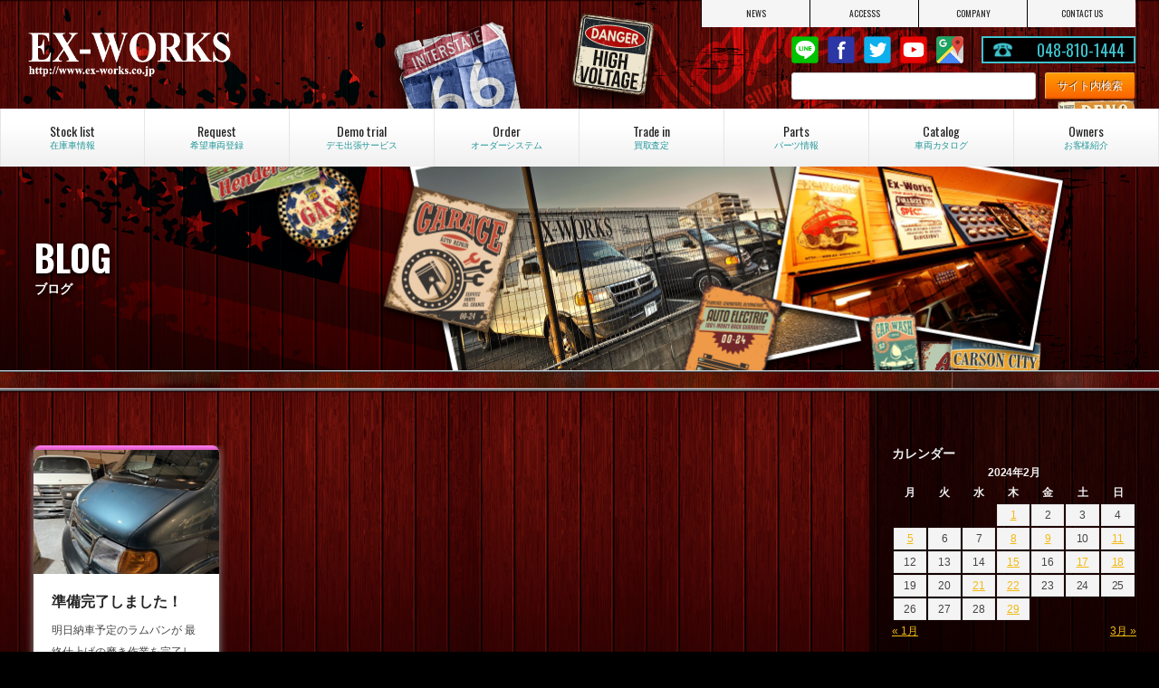

--- FILE ---
content_type: text/html; charset=UTF-8
request_url: https://www.ex-works.co.jp/archives/date/2024/02/09
body_size: 12937
content:
<!doctype html>
<!--[if lt IE 7]>      <html class="no-js lt-ie9 lt-ie8 lt-ie7"> <![endif]-->
<!--[if IE 7]>         <html class="no-js lt-ie9 lt-ie8"> <![endif]-->
<!--[if IE 8]>         <html class="no-js lt-ie9"> <![endif]-->
<!--[if gt IE 8]><!-->
<html class="no-js">
<!--<![endif]-->
<head>

<!-- Google Tag Manager -->
<script>(function(w,d,s,l,i){w[l]=w[l]||[];w[l].push({'gtm.start':
new Date().getTime(),event:'gtm.js'});var f=d.getElementsByTagName(s)[0],
j=d.createElement(s),dl=l!='dataLayer'?'&l='+l:'';j.async=true;j.src=
'https://www.googletagmanager.com/gtm.js?id='+i+dl;f.parentNode.insertBefore(j,f);
})(window,document,'script','dataLayer','GTM-N2JTTJS');</script>
<!-- End Google Tag Manager -->

<meta charset="UTF-8">
<title>09 | 2月 | 2024 | EX-WORKS</title>
<meta name="description" content="ダッジバン専門店のエクスワークス。ダッジ、ダッジラムバン、ダッジバンの中古車やパーツを多数販売中。">
<meta name="keywords" content="ダッジ,ダッジバン,ダッチバン,ダッヂバン,ダッジラム,ダッジラムバン,中古車,パーツ,メンテナンス,修理,買取,アメ車,アメリカ車">
<meta name="viewport" content="width=device-width">
<meta name="format-detection" content="telephone=no">
<link href="https://fonts.googleapis.com/css?family=Oswald:300,400,700" rel="stylesheet">
<link href="https://www.ex-works.co.jp/wordpress/wp-content/themes/ex-works2017/css/common.css" rel="stylesheet" type="text/css">
<link href="https://www.ex-works.co.jp/wordpress/wp-content/themes/ex-works2017/css/contents.css" rel="stylesheet" type="text/css">


    
    
<!--リキャプチャアイコン表示調整-->    
      
<!--リキャプチャアイコン非表示-->
<link href="https://www.ex-works.co.jp/wordpress/wp-content/themes/ex-works2017/css/recaptcha.css" rel="stylesheet" type="text/css">   
    
    
    
<!--在庫一覧価格表示修正-->    
      
    
    
    
    
<!-- [if lt IE 9 ]>
<script src="https://html5shiv.googlecode.com/svn/trunk/html5.js"></script>
<![endif]-->
<!-- [if lt IE 9 ]>
<script src="https://css3-mediaqueries-js.googlecode.com/svn/trunk/css3-mediaqueries.js"></script>
<![endif]-->
<!--[if gte IE 9]>
  <style type="text/css">
    .gradient {
       filter: none;
    }
  </style>
<![endif]-->

<script src="//ajax.googleapis.com/ajax/libs/jquery/1.11.0/jquery.min.js"></script>
<script>window.jQuery || document.write('<script src="https://www.ex-works.co.jp/wordpress/wp-content/themes/ex-works2017/js/jquery-1.11.0.min.js"><\/script>')</script>

    
<script src="https://www.ex-works.co.jp/wordpress/wp-content/themes/ex-works2017/js/modernizr-2.6.2-respond-1.1.0.min.js"></script>

    

    
<!-- WP CSS -->
<link rel="stylesheet" href="https://www.ex-works.co.jp/wordpress/wp-content/themes/ex-works2017/style.css">


<script>

  (function(i,s,o,g,r,a,m){i['GoogleAnalyticsObject']=r;i[r]=i[r]||function(){

  (i[r].q=i[r].q||[]).push(arguments)},i[r].l=1*new Date();a=s.createElement(o),

  m=s.getElementsByTagName(o)[0];a.async=1;a.src=g;m.parentNode.insertBefore(a,m)

  })(window,document,'script','https://www.google-analytics.com/analytics.js','ga');

 

  ga('create', 'UA-15295962-1', 'auto');

  ga('send', 'pageview');

 

</script>


<meta name='robots' content='max-image-preview:large' />
<style id='wp-img-auto-sizes-contain-inline-css' type='text/css'>
img:is([sizes=auto i],[sizes^="auto," i]){contain-intrinsic-size:3000px 1500px}
/*# sourceURL=wp-img-auto-sizes-contain-inline-css */
</style>
<link rel='stylesheet' id='sbi_styles-css' href='https://www.ex-works.co.jp/wordpress/wp-content/plugins/instagram-feed/css/sbi-styles.min.css?ver=6.10.0' type='text/css' media='all' />
<style id='wp-emoji-styles-inline-css' type='text/css'>

	img.wp-smiley, img.emoji {
		display: inline !important;
		border: none !important;
		box-shadow: none !important;
		height: 1em !important;
		width: 1em !important;
		margin: 0 0.07em !important;
		vertical-align: -0.1em !important;
		background: none !important;
		padding: 0 !important;
	}
/*# sourceURL=wp-emoji-styles-inline-css */
</style>
<style id='wp-block-library-inline-css' type='text/css'>
:root{--wp-block-synced-color:#7a00df;--wp-block-synced-color--rgb:122,0,223;--wp-bound-block-color:var(--wp-block-synced-color);--wp-editor-canvas-background:#ddd;--wp-admin-theme-color:#007cba;--wp-admin-theme-color--rgb:0,124,186;--wp-admin-theme-color-darker-10:#006ba1;--wp-admin-theme-color-darker-10--rgb:0,107,160.5;--wp-admin-theme-color-darker-20:#005a87;--wp-admin-theme-color-darker-20--rgb:0,90,135;--wp-admin-border-width-focus:2px}@media (min-resolution:192dpi){:root{--wp-admin-border-width-focus:1.5px}}.wp-element-button{cursor:pointer}:root .has-very-light-gray-background-color{background-color:#eee}:root .has-very-dark-gray-background-color{background-color:#313131}:root .has-very-light-gray-color{color:#eee}:root .has-very-dark-gray-color{color:#313131}:root .has-vivid-green-cyan-to-vivid-cyan-blue-gradient-background{background:linear-gradient(135deg,#00d084,#0693e3)}:root .has-purple-crush-gradient-background{background:linear-gradient(135deg,#34e2e4,#4721fb 50%,#ab1dfe)}:root .has-hazy-dawn-gradient-background{background:linear-gradient(135deg,#faaca8,#dad0ec)}:root .has-subdued-olive-gradient-background{background:linear-gradient(135deg,#fafae1,#67a671)}:root .has-atomic-cream-gradient-background{background:linear-gradient(135deg,#fdd79a,#004a59)}:root .has-nightshade-gradient-background{background:linear-gradient(135deg,#330968,#31cdcf)}:root .has-midnight-gradient-background{background:linear-gradient(135deg,#020381,#2874fc)}:root{--wp--preset--font-size--normal:16px;--wp--preset--font-size--huge:42px}.has-regular-font-size{font-size:1em}.has-larger-font-size{font-size:2.625em}.has-normal-font-size{font-size:var(--wp--preset--font-size--normal)}.has-huge-font-size{font-size:var(--wp--preset--font-size--huge)}.has-text-align-center{text-align:center}.has-text-align-left{text-align:left}.has-text-align-right{text-align:right}.has-fit-text{white-space:nowrap!important}#end-resizable-editor-section{display:none}.aligncenter{clear:both}.items-justified-left{justify-content:flex-start}.items-justified-center{justify-content:center}.items-justified-right{justify-content:flex-end}.items-justified-space-between{justify-content:space-between}.screen-reader-text{border:0;clip-path:inset(50%);height:1px;margin:-1px;overflow:hidden;padding:0;position:absolute;width:1px;word-wrap:normal!important}.screen-reader-text:focus{background-color:#ddd;clip-path:none;color:#444;display:block;font-size:1em;height:auto;left:5px;line-height:normal;padding:15px 23px 14px;text-decoration:none;top:5px;width:auto;z-index:100000}html :where(.has-border-color){border-style:solid}html :where([style*=border-top-color]){border-top-style:solid}html :where([style*=border-right-color]){border-right-style:solid}html :where([style*=border-bottom-color]){border-bottom-style:solid}html :where([style*=border-left-color]){border-left-style:solid}html :where([style*=border-width]){border-style:solid}html :where([style*=border-top-width]){border-top-style:solid}html :where([style*=border-right-width]){border-right-style:solid}html :where([style*=border-bottom-width]){border-bottom-style:solid}html :where([style*=border-left-width]){border-left-style:solid}html :where(img[class*=wp-image-]){height:auto;max-width:100%}:where(figure){margin:0 0 1em}html :where(.is-position-sticky){--wp-admin--admin-bar--position-offset:var(--wp-admin--admin-bar--height,0px)}@media screen and (max-width:600px){html :where(.is-position-sticky){--wp-admin--admin-bar--position-offset:0px}}

/*# sourceURL=wp-block-library-inline-css */
</style><style id='global-styles-inline-css' type='text/css'>
:root{--wp--preset--aspect-ratio--square: 1;--wp--preset--aspect-ratio--4-3: 4/3;--wp--preset--aspect-ratio--3-4: 3/4;--wp--preset--aspect-ratio--3-2: 3/2;--wp--preset--aspect-ratio--2-3: 2/3;--wp--preset--aspect-ratio--16-9: 16/9;--wp--preset--aspect-ratio--9-16: 9/16;--wp--preset--color--black: #000000;--wp--preset--color--cyan-bluish-gray: #abb8c3;--wp--preset--color--white: #ffffff;--wp--preset--color--pale-pink: #f78da7;--wp--preset--color--vivid-red: #cf2e2e;--wp--preset--color--luminous-vivid-orange: #ff6900;--wp--preset--color--luminous-vivid-amber: #fcb900;--wp--preset--color--light-green-cyan: #7bdcb5;--wp--preset--color--vivid-green-cyan: #00d084;--wp--preset--color--pale-cyan-blue: #8ed1fc;--wp--preset--color--vivid-cyan-blue: #0693e3;--wp--preset--color--vivid-purple: #9b51e0;--wp--preset--gradient--vivid-cyan-blue-to-vivid-purple: linear-gradient(135deg,rgb(6,147,227) 0%,rgb(155,81,224) 100%);--wp--preset--gradient--light-green-cyan-to-vivid-green-cyan: linear-gradient(135deg,rgb(122,220,180) 0%,rgb(0,208,130) 100%);--wp--preset--gradient--luminous-vivid-amber-to-luminous-vivid-orange: linear-gradient(135deg,rgb(252,185,0) 0%,rgb(255,105,0) 100%);--wp--preset--gradient--luminous-vivid-orange-to-vivid-red: linear-gradient(135deg,rgb(255,105,0) 0%,rgb(207,46,46) 100%);--wp--preset--gradient--very-light-gray-to-cyan-bluish-gray: linear-gradient(135deg,rgb(238,238,238) 0%,rgb(169,184,195) 100%);--wp--preset--gradient--cool-to-warm-spectrum: linear-gradient(135deg,rgb(74,234,220) 0%,rgb(151,120,209) 20%,rgb(207,42,186) 40%,rgb(238,44,130) 60%,rgb(251,105,98) 80%,rgb(254,248,76) 100%);--wp--preset--gradient--blush-light-purple: linear-gradient(135deg,rgb(255,206,236) 0%,rgb(152,150,240) 100%);--wp--preset--gradient--blush-bordeaux: linear-gradient(135deg,rgb(254,205,165) 0%,rgb(254,45,45) 50%,rgb(107,0,62) 100%);--wp--preset--gradient--luminous-dusk: linear-gradient(135deg,rgb(255,203,112) 0%,rgb(199,81,192) 50%,rgb(65,88,208) 100%);--wp--preset--gradient--pale-ocean: linear-gradient(135deg,rgb(255,245,203) 0%,rgb(182,227,212) 50%,rgb(51,167,181) 100%);--wp--preset--gradient--electric-grass: linear-gradient(135deg,rgb(202,248,128) 0%,rgb(113,206,126) 100%);--wp--preset--gradient--midnight: linear-gradient(135deg,rgb(2,3,129) 0%,rgb(40,116,252) 100%);--wp--preset--font-size--small: 13px;--wp--preset--font-size--medium: 20px;--wp--preset--font-size--large: 36px;--wp--preset--font-size--x-large: 42px;--wp--preset--spacing--20: 0.44rem;--wp--preset--spacing--30: 0.67rem;--wp--preset--spacing--40: 1rem;--wp--preset--spacing--50: 1.5rem;--wp--preset--spacing--60: 2.25rem;--wp--preset--spacing--70: 3.38rem;--wp--preset--spacing--80: 5.06rem;--wp--preset--shadow--natural: 6px 6px 9px rgba(0, 0, 0, 0.2);--wp--preset--shadow--deep: 12px 12px 50px rgba(0, 0, 0, 0.4);--wp--preset--shadow--sharp: 6px 6px 0px rgba(0, 0, 0, 0.2);--wp--preset--shadow--outlined: 6px 6px 0px -3px rgb(255, 255, 255), 6px 6px rgb(0, 0, 0);--wp--preset--shadow--crisp: 6px 6px 0px rgb(0, 0, 0);}:where(.is-layout-flex){gap: 0.5em;}:where(.is-layout-grid){gap: 0.5em;}body .is-layout-flex{display: flex;}.is-layout-flex{flex-wrap: wrap;align-items: center;}.is-layout-flex > :is(*, div){margin: 0;}body .is-layout-grid{display: grid;}.is-layout-grid > :is(*, div){margin: 0;}:where(.wp-block-columns.is-layout-flex){gap: 2em;}:where(.wp-block-columns.is-layout-grid){gap: 2em;}:where(.wp-block-post-template.is-layout-flex){gap: 1.25em;}:where(.wp-block-post-template.is-layout-grid){gap: 1.25em;}.has-black-color{color: var(--wp--preset--color--black) !important;}.has-cyan-bluish-gray-color{color: var(--wp--preset--color--cyan-bluish-gray) !important;}.has-white-color{color: var(--wp--preset--color--white) !important;}.has-pale-pink-color{color: var(--wp--preset--color--pale-pink) !important;}.has-vivid-red-color{color: var(--wp--preset--color--vivid-red) !important;}.has-luminous-vivid-orange-color{color: var(--wp--preset--color--luminous-vivid-orange) !important;}.has-luminous-vivid-amber-color{color: var(--wp--preset--color--luminous-vivid-amber) !important;}.has-light-green-cyan-color{color: var(--wp--preset--color--light-green-cyan) !important;}.has-vivid-green-cyan-color{color: var(--wp--preset--color--vivid-green-cyan) !important;}.has-pale-cyan-blue-color{color: var(--wp--preset--color--pale-cyan-blue) !important;}.has-vivid-cyan-blue-color{color: var(--wp--preset--color--vivid-cyan-blue) !important;}.has-vivid-purple-color{color: var(--wp--preset--color--vivid-purple) !important;}.has-black-background-color{background-color: var(--wp--preset--color--black) !important;}.has-cyan-bluish-gray-background-color{background-color: var(--wp--preset--color--cyan-bluish-gray) !important;}.has-white-background-color{background-color: var(--wp--preset--color--white) !important;}.has-pale-pink-background-color{background-color: var(--wp--preset--color--pale-pink) !important;}.has-vivid-red-background-color{background-color: var(--wp--preset--color--vivid-red) !important;}.has-luminous-vivid-orange-background-color{background-color: var(--wp--preset--color--luminous-vivid-orange) !important;}.has-luminous-vivid-amber-background-color{background-color: var(--wp--preset--color--luminous-vivid-amber) !important;}.has-light-green-cyan-background-color{background-color: var(--wp--preset--color--light-green-cyan) !important;}.has-vivid-green-cyan-background-color{background-color: var(--wp--preset--color--vivid-green-cyan) !important;}.has-pale-cyan-blue-background-color{background-color: var(--wp--preset--color--pale-cyan-blue) !important;}.has-vivid-cyan-blue-background-color{background-color: var(--wp--preset--color--vivid-cyan-blue) !important;}.has-vivid-purple-background-color{background-color: var(--wp--preset--color--vivid-purple) !important;}.has-black-border-color{border-color: var(--wp--preset--color--black) !important;}.has-cyan-bluish-gray-border-color{border-color: var(--wp--preset--color--cyan-bluish-gray) !important;}.has-white-border-color{border-color: var(--wp--preset--color--white) !important;}.has-pale-pink-border-color{border-color: var(--wp--preset--color--pale-pink) !important;}.has-vivid-red-border-color{border-color: var(--wp--preset--color--vivid-red) !important;}.has-luminous-vivid-orange-border-color{border-color: var(--wp--preset--color--luminous-vivid-orange) !important;}.has-luminous-vivid-amber-border-color{border-color: var(--wp--preset--color--luminous-vivid-amber) !important;}.has-light-green-cyan-border-color{border-color: var(--wp--preset--color--light-green-cyan) !important;}.has-vivid-green-cyan-border-color{border-color: var(--wp--preset--color--vivid-green-cyan) !important;}.has-pale-cyan-blue-border-color{border-color: var(--wp--preset--color--pale-cyan-blue) !important;}.has-vivid-cyan-blue-border-color{border-color: var(--wp--preset--color--vivid-cyan-blue) !important;}.has-vivid-purple-border-color{border-color: var(--wp--preset--color--vivid-purple) !important;}.has-vivid-cyan-blue-to-vivid-purple-gradient-background{background: var(--wp--preset--gradient--vivid-cyan-blue-to-vivid-purple) !important;}.has-light-green-cyan-to-vivid-green-cyan-gradient-background{background: var(--wp--preset--gradient--light-green-cyan-to-vivid-green-cyan) !important;}.has-luminous-vivid-amber-to-luminous-vivid-orange-gradient-background{background: var(--wp--preset--gradient--luminous-vivid-amber-to-luminous-vivid-orange) !important;}.has-luminous-vivid-orange-to-vivid-red-gradient-background{background: var(--wp--preset--gradient--luminous-vivid-orange-to-vivid-red) !important;}.has-very-light-gray-to-cyan-bluish-gray-gradient-background{background: var(--wp--preset--gradient--very-light-gray-to-cyan-bluish-gray) !important;}.has-cool-to-warm-spectrum-gradient-background{background: var(--wp--preset--gradient--cool-to-warm-spectrum) !important;}.has-blush-light-purple-gradient-background{background: var(--wp--preset--gradient--blush-light-purple) !important;}.has-blush-bordeaux-gradient-background{background: var(--wp--preset--gradient--blush-bordeaux) !important;}.has-luminous-dusk-gradient-background{background: var(--wp--preset--gradient--luminous-dusk) !important;}.has-pale-ocean-gradient-background{background: var(--wp--preset--gradient--pale-ocean) !important;}.has-electric-grass-gradient-background{background: var(--wp--preset--gradient--electric-grass) !important;}.has-midnight-gradient-background{background: var(--wp--preset--gradient--midnight) !important;}.has-small-font-size{font-size: var(--wp--preset--font-size--small) !important;}.has-medium-font-size{font-size: var(--wp--preset--font-size--medium) !important;}.has-large-font-size{font-size: var(--wp--preset--font-size--large) !important;}.has-x-large-font-size{font-size: var(--wp--preset--font-size--x-large) !important;}
/*# sourceURL=global-styles-inline-css */
</style>

<style id='classic-theme-styles-inline-css' type='text/css'>
/*! This file is auto-generated */
.wp-block-button__link{color:#fff;background-color:#32373c;border-radius:9999px;box-shadow:none;text-decoration:none;padding:calc(.667em + 2px) calc(1.333em + 2px);font-size:1.125em}.wp-block-file__button{background:#32373c;color:#fff;text-decoration:none}
/*# sourceURL=/wp-includes/css/classic-themes.min.css */
</style>
<link rel='stylesheet' id='contact-form-7-css' href='https://www.ex-works.co.jp/wordpress/wp-content/plugins/contact-form-7/includes/css/styles.css?ver=6.1.4' type='text/css' media='all' />
<link rel='stylesheet' id='dashicons-css' href='https://www.ex-works.co.jp/wordpress/wp-includes/css/dashicons.min.css?ver=6.9' type='text/css' media='all' />
<link rel='stylesheet' id='themename-style-css' href='https://www.ex-works.co.jp/wordpress/wp-content/themes/ex-works2017/style.css?ver=1.0' type='text/css' media='all' />
<link rel='stylesheet' id='fancybox-css' href='https://www.ex-works.co.jp/wordpress/wp-content/plugins/easy-fancybox/fancybox/1.5.4/jquery.fancybox.min.css?ver=6.9' type='text/css' media='screen' />
<script type="text/javascript" src="https://www.ex-works.co.jp/wordpress/wp-includes/js/jquery/jquery.min.js?ver=3.7.1" id="jquery-core-js"></script>
<script type="text/javascript" src="https://www.ex-works.co.jp/wordpress/wp-includes/js/jquery/jquery-migrate.min.js?ver=3.4.1" id="jquery-migrate-js"></script>
<link rel="https://api.w.org/" href="https://www.ex-works.co.jp/wp-json/" /><link rel="EditURI" type="application/rsd+xml" title="RSD" href="https://www.ex-works.co.jp/wordpress/xmlrpc.php?rsd" />
<meta name="generator" content="WordPress 6.9" />






<!-- Global site tag (gtag.js) - Google Ads: 1068143880 --> <script async src="https://www.googletagmanager.com/gtag/js?id=AW-1068143880"></script> <script> window.dataLayer = window.dataLayer || []; function gtag(){dataLayer.push(arguments);} gtag('js', new Date()); gtag('config', 'AW-1068143880'); </script> 

<!-- Event snippet for 電話コンバージョン conversion page In your html page, add the snippet and call gtag_report_conversion when someone clicks on the chosen link or button. --> <script> function gtag_report_conversion(url) { var callback = function () { if (typeof(url) != 'undefined') { window.location = url; } }; gtag('event', 'conversion', { 'send_to': 'AW-1068143880/6NhICMex0PABEIiqqv0D', 'event_callback': callback }); return false; } </script> 
    
    
    




<script>
document.addEventListener( 'wpcf7mailsent', function( event ) {
    location = 'https://www.ex-works.co.jp/thanks/';
}, false );
</script>






</head>

<body id="no-recaptcha-badge">
 

<!-- Google Tag Manager (noscript) -->
<noscript><iframe src="https://www.googletagmanager.com/ns.html?id=GTM-N2JTTJS"
height="0" width="0" style="display:none;visibility:hidden"></iframe></noscript>
<!-- End Google Tag Manager (noscript) -->
    
<section id="wrapper" class="cf">

<!-- Topsection -->
<section id="topsection">
<div id="tpbody" class="cf">

<!-- Header -->
<header id="header">
  <div id="hrbody" class="cf">
    <h1><a href="https://www.ex-works.co.jp">EX-WORKS</a></h1>
    <div id="hrright" class="cf">
      <ul id="hrmenu" class="cf">
        <li class="hrm_unit1"><a href="https://www.ex-works.co.jp/news"><span class="hrmc1">NEWS</span><span class="hrmc2">ニュース</span></a></li>
        <li class="hrm_unit1"><a href="https://www.ex-works.co.jp/access"><span class="hrmc1">ACCESSS</span><span class="hrmc2">アクセス</span></a></li>
        <li class="hrm_unit1"><a href="https://www.ex-works.co.jp/company"><span class="hrmc1">COMPANY</span><span class="hrmc2">会社概要</span></a></li>
        <li class="hrm_unit1"><a href="https://www.ex-works.co.jp/contact"><span class="hrmc1">CONTACT US</span><span class="hrmc2">お問い合わせ</span></a></li>
        <li class="hrm_unit2"><a href="#menu" class="menu-link">MENU</a></li>
      </ul>
      <ul id="hrcc" class="cf">
        <li class="hrcc_unit1"><a href="https://www.ex-works.co.jp/line" id="ic-line">LINE@</a></li>
        <li class="hrcc_unit1"><a href="https://www.facebook.com/dodge.exworks/" target="_blank" id="ic-fb">Facebook</a></li>
        <li class="hrcc_unit1"><a href="https://twitter.com/dodgeramvan" target="_blank" id="ic-tw">twitter</a></li>
        <li class="hrcc_unit1"><a href="https://www.youtube.com/channel/UCwXLTQ4rudFxGBfMisVBehw" target="_blank" id="ic-yt">Youtube</a></li>
        <li class="hrcc_unit1"><a href="https://www.google.com/maps/place/%E3%82%A8%E3%82%AF%E3%82%B9%E3%83%BB%E3%83%AF%E3%83%BC%E3%82%AF%E3%82%B9/@35.8665412,139.6939947,14.38z/data=!4m5!3m4!1s0x601895478b17047b:0xe4a16f5a9d6c17d4!8m2!3d35.8624695!4d139.702742?hl=ja" target="_blank" id="ic-gmap">Google Map</a></li>              
        <li class="hrcc_unit2"><a onclick="return gtag_report_conversion('tel:0488101444');" href="tel:0488101444" id="ic-tel">048-810-1444</a>048-810-1444</a></li>
      </ul>
      
      
      
        <!-- サイト内検索 -->
<div id="hrsearch"><form action="https://www.google.com/search" method="get"><input type="hidden" name="hl" value="ja"><input type="hidden" name="as_sitesearch" value="https://www.ex-works.co.jp/"><div id="searchbox2"><input name="q" type="text" class="fomsr cf" value=""><input class="fbn cf" type="submit" value="サイト内検索"></div></form></div>
  
      
      
      
      
      
      
    </div>
  </div>
</header>
<!-- /Header --> 

<!-- Contents menu -->
<div id="menubody"> 
  <!--Begin Pattern HTML-->
  <div id="menu_pc">
    <ul>
      <li><a href="https://www.ex-works.co.jp/stock"><span class="m_ent">Stock list</span><span class="m_jpt">在庫車情報</span></a></li>
      <li><a href="https://www.ex-works.co.jp/request"><span class="m_ent">Request</span><span class="m_jpt">希望車両登録</span></a></li>
      <li><a href="https://www.ex-works.co.jp/demo"><span class="m_ent">Demo trial</span><span class="m_jpt">デモ出張サービス</span></a></li>
      <li><a href="https://www.ex-works.co.jp/order"><span class="m_ent">Order</span><span class="m_jpt">オーダーシステム</span></a></li>
      <li><a href="https://www.ex-works.co.jp/trade"><span class="m_ent">Trade in</span><span class="m_jpt">買取査定</span></a></li>
      <li><a href="https://www.ex-works.co.jp/parts"><span class="m_ent">Parts</span><span class="m_jpt">パーツ情報</span></a></li>
      <li><a href="https://www.ex-works.co.jp/catalog"><span class="m_ent">Catalog</span><span class="m_jpt">車両カタログ</span></a></li>
      <li><a href="https://www.ex-works.co.jp/owners"><span class="m_ent">Owners</span><span class="m_jpt">お客様紹介</span></a></li>
    </ul>
  </div>
  <!--End Pattern HTML--> 
</div>
<!-- /Contents menu --> 

<!-- Mobilemenu --> 
<!--Begin Pattern HTML-->
<nav id="menu" role="navigation">
  <div id="mobmenu" class="cf">
    <ul class="mmnom">
      <li><a href="https://www.ex-works.co.jp">トップページ</a></li>
      <li><a href="https://www.ex-works.co.jp/stock">在庫車情報</a></li>
    </ul>
    <span id="mob01">ニュース・情報</span>
    <ul class="subm">
      <li><a href="https://www.ex-works.co.jp/news">ニュース</a></li>
      <li><a href="https://www.ex-works.co.jp/campaign">キャンペーン情報</a></li>
      <li><a href="https://www.ex-works.co.jp/blog">ブログ</a></li>
      <li><a href="https://www.ex-works.co.jp/line">LINE@紹介</a></li>
    </ul>
    <span id="mob02">車両・パーツの購入/売却</span>
    <ul class="subm">
      <li><a href="https://www.ex-works.co.jp/parts">パーツ情報</a></li>
      <li><a href="https://www.ex-works.co.jp/warranty">車両保証について</a></li>
      <li><a href="https://www.ex-works.co.jp/request">希望車両登録システム</a></li>
            <li><a href="https://www.ex-works.co.jp/trade">買取査定</a></li>
    </ul>
    <span id="mob03">デモ出張サービス</span>
    <ul class="subm">
      <li><a href="https://www.ex-works.co.jp/demo">デモ出張サービスのご紹介</a></li>
      <li><a href="https://www.ex-works.co.jp/demo/report">過去のレポート</a></li>
      <li><a href="https://www.ex-works.co.jp/demo/form">デモ出張サービスのお申し込み</a></li>
    </ul>
    <span id="mob04">オーダーシステム</span>
    <ul class="subm">
      <li><a href="https://www.ex-works.co.jp/order">オーダーシステムのご紹介</a></li>
      <li><a href="https://www.ex-works.co.jp/order/estimate">オーダーシステム見積依頼</a></li>
      <li><a href="https://www.ex-works.co.jp/order/example">カスタムオーダー車両のご紹介</a></li>
      <li><a href="https://www.ex-works.co.jp/order/casestudy">オーダー車両制作工程のご紹介</a></li>
    </ul>
    <span id="mob05">フォードエコノラインについて</span>
    <ul class="subm">
      <li><a href="https://www.ex-works.co.jp/econoline">フォードエコノラインとは</a></li>
      <li><a href="https://www.ex-works.co.jp/econoline/custom">カスタム車の紹介</a></li>
    </ul>
    <span id="mob06">ダッジバンについて</span>
    <ul class="subm">
      <li><a href="https://www.ex-works.co.jp/catalog">車両カタログ</a></li>
      <li><a href="https://www.ex-works.co.jp/catalog/seat-arrange">シートアレンジ紹介</a></li>
      <li><a href="https://www.ex-works.co.jp/qa">素朴な疑問にお答えします</a></li>
      <li><a href="https://www.ex-works.co.jp/qa/qa001">コンバージョンとパッセンジャー違い</a></li>
      <li><a href="https://www.ex-works.co.jp/qa/qa002">ダッジラムバンの維持費について</a></li>
    </ul>
    <span id="mob07">会社情報</span>
    <ul class="subm">
      <li><a href="https://www.ex-works.co.jp/company">会社紹介</a></li>
      <li><a href="https://www.ex-works.co.jp/access">アクセスマップ</a></li>
      <li><a href="https://www.ex-works.co.jp/contact">お問い合わせ</a></li>
      <li><a href="https://www.ex-works.co.jp/privacy">プライバシーポリシー</a></li>
    </ul>
  </div>
</nav>
<!-- /Mobilemenu -->
<div id="pagetitle">
  <div id="ptbody" class="cf pt-company">
    <h2>BLOG</h2>
    <p>ブログ</p>
  </div>
</div>
</div>
</section>
<!-- /Topsection --> 


<!-- MSP -->
<section id="msp" class="cf">
  <div class="mmbody0 cf">
  
  
  
    <div class="mmbleft cf">
      <div class="mmbody cf">
  
  
  
  
			            <div class="newslistbox cf">
                             <a href="https://www.ex-works.co.jp/archives/50031" class="nlm03 cf">
               
            <div class="img-wrap">
              <div class="img-inner">
               
                                  
                  
                  
                                        <!--記事本文の最初の画像を取得（finctionphpの最後の処理）--> 
                    <img src="https://www.ex-works.co.jp/wordpress/wp-content/uploads/2024/02/1707475181861-480x359.jpg" alt="準備完了しました！">
                                      
                  
                  
                  
                
                </div>   
                </div>     
                
                <div class="nltcc">
                  <!--<h2 class="nlt-icon03">ブログ</h2>-->
                  <h3>
                    準備完了しました！                  </h3>
                  <p>明日納車予定のラムバンが
最終仕上げの磨き作業を完了しました！

ピカピカになりました (*^m^*) 
納車完了しましたら詳細もご ...</p>
                </div>
                </a> 
                          </div>
                            
    
    
      </div>
    </div>
    
    
    <div class="mmbright-post cf">
      
  <div class="widget-area">
    <ul>
      <li id="calendar-2" class="panel panel-default clearfix widget_calendar"><div class="panel-heading"><h3 class="widget-title">カレンダー</h3></div><div id="calendar_wrap" class="calendar_wrap"><table id="wp-calendar" class="wp-calendar-table">
	<caption>2024年2月</caption>
	<thead>
	<tr>
		<th scope="col" aria-label="月曜日">月</th>
		<th scope="col" aria-label="火曜日">火</th>
		<th scope="col" aria-label="水曜日">水</th>
		<th scope="col" aria-label="木曜日">木</th>
		<th scope="col" aria-label="金曜日">金</th>
		<th scope="col" aria-label="土曜日">土</th>
		<th scope="col" aria-label="日曜日">日</th>
	</tr>
	</thead>
	<tbody>
	<tr>
		<td colspan="3" class="pad">&nbsp;</td><td><a href="https://www.ex-works.co.jp/archives/date/2024/02/01" aria-label="2024年2月1日 に投稿を公開">1</a></td><td>2</td><td>3</td><td>4</td>
	</tr>
	<tr>
		<td><a href="https://www.ex-works.co.jp/archives/date/2024/02/05" aria-label="2024年2月5日 に投稿を公開">5</a></td><td>6</td><td>7</td><td><a href="https://www.ex-works.co.jp/archives/date/2024/02/08" aria-label="2024年2月8日 に投稿を公開">8</a></td><td><a href="https://www.ex-works.co.jp/archives/date/2024/02/09" aria-label="2024年2月9日 に投稿を公開">9</a></td><td>10</td><td><a href="https://www.ex-works.co.jp/archives/date/2024/02/11" aria-label="2024年2月11日 に投稿を公開">11</a></td>
	</tr>
	<tr>
		<td>12</td><td>13</td><td>14</td><td><a href="https://www.ex-works.co.jp/archives/date/2024/02/15" aria-label="2024年2月15日 に投稿を公開">15</a></td><td>16</td><td><a href="https://www.ex-works.co.jp/archives/date/2024/02/17" aria-label="2024年2月17日 に投稿を公開">17</a></td><td><a href="https://www.ex-works.co.jp/archives/date/2024/02/18" aria-label="2024年2月18日 に投稿を公開">18</a></td>
	</tr>
	<tr>
		<td>19</td><td>20</td><td><a href="https://www.ex-works.co.jp/archives/date/2024/02/21" aria-label="2024年2月21日 に投稿を公開">21</a></td><td><a href="https://www.ex-works.co.jp/archives/date/2024/02/22" aria-label="2024年2月22日 に投稿を公開">22</a></td><td>23</td><td>24</td><td>25</td>
	</tr>
	<tr>
		<td>26</td><td>27</td><td>28</td><td><a href="https://www.ex-works.co.jp/archives/date/2024/02/29" aria-label="2024年2月29日 に投稿を公開">29</a></td>
		<td class="pad" colspan="3">&nbsp;</td>
	</tr>
	</tbody>
	</table><nav aria-label="前と次の月" class="wp-calendar-nav">
		<span class="wp-calendar-nav-prev"><a href="https://www.ex-works.co.jp/archives/date/2024/01">&laquo; 1月</a></span>
		<span class="pad">&nbsp;</span>
		<span class="wp-calendar-nav-next"><a href="https://www.ex-works.co.jp/archives/date/2024/03">3月 &raquo;</a></span>
	</nav></div></li>
		<li id="recent-posts-2" class="panel panel-default clearfix widget_recent_entries">
		<div class="panel-heading"><h3 class="widget-title">最近の投稿</h3></div>
		<ul>
											<li>
					<a href="https://www.ex-works.co.jp/archives/53436">これで完成です！！(￣ー￣)ゞ</a>
									</li>
											<li>
					<a href="https://www.ex-works.co.jp/archives/53419">ブルーのショートパッセン</a>
									</li>
											<li>
					<a href="https://www.ex-works.co.jp/archives/53427">マキシロング！</a>
									</li>
											<li>
					<a href="https://www.ex-works.co.jp/archives/53400">ラストスパート！！</a>
									</li>
											<li>
					<a href="https://www.ex-works.co.jp/archives/53338">準備完了しました∠(・`_´・ )</a>
									</li>
					</ul>

		</li><li id="archives-2" class="panel panel-default clearfix widget_archive"><div class="panel-heading"><h3 class="widget-title">月別アーカイブ</h3></div>
			<ul>
					<li><a href='https://www.ex-works.co.jp/archives/date/2025/12?post_type=post'>2025年12月</a></li>
	<li><a href='https://www.ex-works.co.jp/archives/date/2025/11?post_type=post'>2025年11月</a></li>
	<li><a href='https://www.ex-works.co.jp/archives/date/2025/10?post_type=post'>2025年10月</a></li>
	<li><a href='https://www.ex-works.co.jp/archives/date/2025/09?post_type=post'>2025年9月</a></li>
	<li><a href='https://www.ex-works.co.jp/archives/date/2025/08?post_type=post'>2025年8月</a></li>
	<li><a href='https://www.ex-works.co.jp/archives/date/2025/07?post_type=post'>2025年7月</a></li>
	<li><a href='https://www.ex-works.co.jp/archives/date/2025/06?post_type=post'>2025年6月</a></li>
	<li><a href='https://www.ex-works.co.jp/archives/date/2025/05?post_type=post'>2025年5月</a></li>
	<li><a href='https://www.ex-works.co.jp/archives/date/2025/04?post_type=post'>2025年4月</a></li>
	<li><a href='https://www.ex-works.co.jp/archives/date/2025/03?post_type=post'>2025年3月</a></li>
	<li><a href='https://www.ex-works.co.jp/archives/date/2025/02?post_type=post'>2025年2月</a></li>
	<li><a href='https://www.ex-works.co.jp/archives/date/2025/01?post_type=post'>2025年1月</a></li>
	<li><a href='https://www.ex-works.co.jp/archives/date/2024/12?post_type=post'>2024年12月</a></li>
	<li><a href='https://www.ex-works.co.jp/archives/date/2024/11?post_type=post'>2024年11月</a></li>
	<li><a href='https://www.ex-works.co.jp/archives/date/2024/10?post_type=post'>2024年10月</a></li>
	<li><a href='https://www.ex-works.co.jp/archives/date/2024/09?post_type=post'>2024年9月</a></li>
	<li><a href='https://www.ex-works.co.jp/archives/date/2024/08?post_type=post'>2024年8月</a></li>
	<li><a href='https://www.ex-works.co.jp/archives/date/2024/07?post_type=post'>2024年7月</a></li>
	<li><a href='https://www.ex-works.co.jp/archives/date/2024/06?post_type=post'>2024年6月</a></li>
	<li><a href='https://www.ex-works.co.jp/archives/date/2024/05?post_type=post'>2024年5月</a></li>
	<li><a href='https://www.ex-works.co.jp/archives/date/2024/04?post_type=post'>2024年4月</a></li>
	<li><a href='https://www.ex-works.co.jp/archives/date/2024/03?post_type=post'>2024年3月</a></li>
	<li><a href='https://www.ex-works.co.jp/archives/date/2024/02?post_type=post' aria-current="page">2024年2月</a></li>
	<li><a href='https://www.ex-works.co.jp/archives/date/2024/01?post_type=post'>2024年1月</a></li>
	<li><a href='https://www.ex-works.co.jp/archives/date/2023/12?post_type=post'>2023年12月</a></li>
	<li><a href='https://www.ex-works.co.jp/archives/date/2023/11?post_type=post'>2023年11月</a></li>
	<li><a href='https://www.ex-works.co.jp/archives/date/2023/10?post_type=post'>2023年10月</a></li>
	<li><a href='https://www.ex-works.co.jp/archives/date/2023/09?post_type=post'>2023年9月</a></li>
	<li><a href='https://www.ex-works.co.jp/archives/date/2023/08?post_type=post'>2023年8月</a></li>
	<li><a href='https://www.ex-works.co.jp/archives/date/2023/07?post_type=post'>2023年7月</a></li>
	<li><a href='https://www.ex-works.co.jp/archives/date/2023/06?post_type=post'>2023年6月</a></li>
	<li><a href='https://www.ex-works.co.jp/archives/date/2023/05?post_type=post'>2023年5月</a></li>
	<li><a href='https://www.ex-works.co.jp/archives/date/2023/04?post_type=post'>2023年4月</a></li>
	<li><a href='https://www.ex-works.co.jp/archives/date/2023/03?post_type=post'>2023年3月</a></li>
	<li><a href='https://www.ex-works.co.jp/archives/date/2023/02?post_type=post'>2023年2月</a></li>
	<li><a href='https://www.ex-works.co.jp/archives/date/2023/01?post_type=post'>2023年1月</a></li>
	<li><a href='https://www.ex-works.co.jp/archives/date/2022/12?post_type=post'>2022年12月</a></li>
	<li><a href='https://www.ex-works.co.jp/archives/date/2022/11?post_type=post'>2022年11月</a></li>
	<li><a href='https://www.ex-works.co.jp/archives/date/2022/10?post_type=post'>2022年10月</a></li>
	<li><a href='https://www.ex-works.co.jp/archives/date/2022/09?post_type=post'>2022年9月</a></li>
	<li><a href='https://www.ex-works.co.jp/archives/date/2022/08?post_type=post'>2022年8月</a></li>
	<li><a href='https://www.ex-works.co.jp/archives/date/2022/07?post_type=post'>2022年7月</a></li>
	<li><a href='https://www.ex-works.co.jp/archives/date/2022/06?post_type=post'>2022年6月</a></li>
	<li><a href='https://www.ex-works.co.jp/archives/date/2022/05?post_type=post'>2022年5月</a></li>
	<li><a href='https://www.ex-works.co.jp/archives/date/2022/04?post_type=post'>2022年4月</a></li>
	<li><a href='https://www.ex-works.co.jp/archives/date/2022/03?post_type=post'>2022年3月</a></li>
	<li><a href='https://www.ex-works.co.jp/archives/date/2022/02?post_type=post'>2022年2月</a></li>
	<li><a href='https://www.ex-works.co.jp/archives/date/2022/01?post_type=post'>2022年1月</a></li>
	<li><a href='https://www.ex-works.co.jp/archives/date/2021/12?post_type=post'>2021年12月</a></li>
	<li><a href='https://www.ex-works.co.jp/archives/date/2021/11?post_type=post'>2021年11月</a></li>
	<li><a href='https://www.ex-works.co.jp/archives/date/2021/10?post_type=post'>2021年10月</a></li>
	<li><a href='https://www.ex-works.co.jp/archives/date/2021/09?post_type=post'>2021年9月</a></li>
	<li><a href='https://www.ex-works.co.jp/archives/date/2021/08?post_type=post'>2021年8月</a></li>
	<li><a href='https://www.ex-works.co.jp/archives/date/2021/07?post_type=post'>2021年7月</a></li>
	<li><a href='https://www.ex-works.co.jp/archives/date/2021/06?post_type=post'>2021年6月</a></li>
	<li><a href='https://www.ex-works.co.jp/archives/date/2021/05?post_type=post'>2021年5月</a></li>
	<li><a href='https://www.ex-works.co.jp/archives/date/2021/04?post_type=post'>2021年4月</a></li>
	<li><a href='https://www.ex-works.co.jp/archives/date/2021/03?post_type=post'>2021年3月</a></li>
	<li><a href='https://www.ex-works.co.jp/archives/date/2021/02?post_type=post'>2021年2月</a></li>
	<li><a href='https://www.ex-works.co.jp/archives/date/2021/01?post_type=post'>2021年1月</a></li>
	<li><a href='https://www.ex-works.co.jp/archives/date/2020/12?post_type=post'>2020年12月</a></li>
	<li><a href='https://www.ex-works.co.jp/archives/date/2020/11?post_type=post'>2020年11月</a></li>
	<li><a href='https://www.ex-works.co.jp/archives/date/2020/10?post_type=post'>2020年10月</a></li>
	<li><a href='https://www.ex-works.co.jp/archives/date/2020/09?post_type=post'>2020年9月</a></li>
	<li><a href='https://www.ex-works.co.jp/archives/date/2020/08?post_type=post'>2020年8月</a></li>
	<li><a href='https://www.ex-works.co.jp/archives/date/2020/07?post_type=post'>2020年7月</a></li>
	<li><a href='https://www.ex-works.co.jp/archives/date/2020/06?post_type=post'>2020年6月</a></li>
	<li><a href='https://www.ex-works.co.jp/archives/date/2020/05?post_type=post'>2020年5月</a></li>
	<li><a href='https://www.ex-works.co.jp/archives/date/2020/04?post_type=post'>2020年4月</a></li>
	<li><a href='https://www.ex-works.co.jp/archives/date/2020/03?post_type=post'>2020年3月</a></li>
	<li><a href='https://www.ex-works.co.jp/archives/date/2020/02?post_type=post'>2020年2月</a></li>
	<li><a href='https://www.ex-works.co.jp/archives/date/2020/01?post_type=post'>2020年1月</a></li>
	<li><a href='https://www.ex-works.co.jp/archives/date/2019/12?post_type=post'>2019年12月</a></li>
	<li><a href='https://www.ex-works.co.jp/archives/date/2019/11?post_type=post'>2019年11月</a></li>
	<li><a href='https://www.ex-works.co.jp/archives/date/2019/10?post_type=post'>2019年10月</a></li>
	<li><a href='https://www.ex-works.co.jp/archives/date/2019/09?post_type=post'>2019年9月</a></li>
	<li><a href='https://www.ex-works.co.jp/archives/date/2019/08?post_type=post'>2019年8月</a></li>
	<li><a href='https://www.ex-works.co.jp/archives/date/2019/07?post_type=post'>2019年7月</a></li>
	<li><a href='https://www.ex-works.co.jp/archives/date/2019/06?post_type=post'>2019年6月</a></li>
	<li><a href='https://www.ex-works.co.jp/archives/date/2019/05?post_type=post'>2019年5月</a></li>
	<li><a href='https://www.ex-works.co.jp/archives/date/2019/04?post_type=post'>2019年4月</a></li>
	<li><a href='https://www.ex-works.co.jp/archives/date/2019/03?post_type=post'>2019年3月</a></li>
	<li><a href='https://www.ex-works.co.jp/archives/date/2019/02?post_type=post'>2019年2月</a></li>
	<li><a href='https://www.ex-works.co.jp/archives/date/2019/01?post_type=post'>2019年1月</a></li>
	<li><a href='https://www.ex-works.co.jp/archives/date/2018/12?post_type=post'>2018年12月</a></li>
	<li><a href='https://www.ex-works.co.jp/archives/date/2018/11?post_type=post'>2018年11月</a></li>
	<li><a href='https://www.ex-works.co.jp/archives/date/2018/10?post_type=post'>2018年10月</a></li>
	<li><a href='https://www.ex-works.co.jp/archives/date/2018/09?post_type=post'>2018年9月</a></li>
	<li><a href='https://www.ex-works.co.jp/archives/date/2018/08?post_type=post'>2018年8月</a></li>
	<li><a href='https://www.ex-works.co.jp/archives/date/2018/07?post_type=post'>2018年7月</a></li>
	<li><a href='https://www.ex-works.co.jp/archives/date/2018/06?post_type=post'>2018年6月</a></li>
	<li><a href='https://www.ex-works.co.jp/archives/date/2018/05?post_type=post'>2018年5月</a></li>
	<li><a href='https://www.ex-works.co.jp/archives/date/2018/04?post_type=post'>2018年4月</a></li>
	<li><a href='https://www.ex-works.co.jp/archives/date/2018/03?post_type=post'>2018年3月</a></li>
	<li><a href='https://www.ex-works.co.jp/archives/date/2018/02?post_type=post'>2018年2月</a></li>
	<li><a href='https://www.ex-works.co.jp/archives/date/2018/01?post_type=post'>2018年1月</a></li>
	<li><a href='https://www.ex-works.co.jp/archives/date/2017/12?post_type=post'>2017年12月</a></li>
	<li><a href='https://www.ex-works.co.jp/archives/date/2017/11?post_type=post'>2017年11月</a></li>
	<li><a href='https://www.ex-works.co.jp/archives/date/2017/10?post_type=post'>2017年10月</a></li>
	<li><a href='https://www.ex-works.co.jp/archives/date/2017/09?post_type=post'>2017年9月</a></li>
	<li><a href='https://www.ex-works.co.jp/archives/date/2017/08?post_type=post'>2017年8月</a></li>
	<li><a href='https://www.ex-works.co.jp/archives/date/2017/07?post_type=post'>2017年7月</a></li>
	<li><a href='https://www.ex-works.co.jp/archives/date/2017/06?post_type=post'>2017年6月</a></li>
	<li><a href='https://www.ex-works.co.jp/archives/date/2017/05?post_type=post'>2017年5月</a></li>
	<li><a href='https://www.ex-works.co.jp/archives/date/2017/04?post_type=post'>2017年4月</a></li>
	<li><a href='https://www.ex-works.co.jp/archives/date/2017/03?post_type=post'>2017年3月</a></li>
	<li><a href='https://www.ex-works.co.jp/archives/date/2017/02?post_type=post'>2017年2月</a></li>
			</ul>

			</li><li id="text-2" class="panel panel-default clearfix widget_text"><div class="panel-heading"><h3 class="widget-title">過去ブログ</h3></div>			<div class="textwidget"><ul>
<li>
<a href="https://ameblo.jp/ex-works/" target="_blank"><img src="https://www.ex-works.co.jp/wordpress/wp-content/themes/ex-works2017/img/bn_ameblo.png" width="243" height="68" alt=""/></a>
</li>
</ul></div>
		</li>    </ul>
  </div>

    </div>
    
    
    
    
    
    
  </div>
</section>
<!-- /MSP -->

<div id="ftamm">
  <div id="ftacov2"></div>
  <div id="ftacov1"></div>
</div>
</section>
<!-- End of Wrapper -->
<!-- Footer -->

<footer id="footer">
  <div id="ftbody" class="cf">
    <div id="ftmenu" class="cf">
      <ul class="flm">
        <li><a href="https://www.ex-works.co.jp">トップページ</a></li>
        <li><a href="https://www.ex-works.co.jp/company">会社紹介</a></li>
        <li><a href="https://www.ex-works.co.jp/access">アクセスマップ</a></li>
        <li><a href="https://www.ex-works.co.jp/contact">お問い合わせ</a></li>
        <li><a href="https://www.ex-works.co.jp/privacy">プライバシーポリシー</a></li>
      </ul>
      <ul class="flm">
        <li><a href="https://www.ex-works.co.jp/news">ニュース</a></li>
        <li><a href="https://www.ex-works.co.jp/campaign">キャンペーン情報</a></li>
        <li><a href="https://www.ex-works.co.jp/blog">ブログ</a></li>
        <li><a href="https://www.ex-works.co.jp/line">LINE@紹介</a></li>
      </ul>
      <ul class="flm">
        <li><a href="https://www.ex-works.co.jp/stock">在庫車情報</a></li>
        <li><a href="https://www.ex-works.co.jp/parts">パーツ情報</a></li>
        <li><a href="https://www.ex-works.co.jp/warranty">車両保証について</a></li>
        <li><a href="https://www.ex-works.co.jp/request">希望車両登録システム</a></li>
                <li><a href="https://www.ex-works.co.jp/trade">買取査定</a></li>
      </ul>
      <ul class="flm">
        <li><a href="https://www.ex-works.co.jp/demo">デモ出張サービスのご紹介</a></li>
        <li><a href="https://www.ex-works.co.jp/demo/report">過去のレポート</a></li>
        <li><a href="https://www.ex-works.co.jp/demo/form">デモ出張サービスのお申し込み</a></li>
      </ul>
      <ul class="flm">
        <li><a href="https://www.ex-works.co.jp/order">オーダーシステムのご紹介</a></li>
        <li><a href="https://www.ex-works.co.jp/order/estimate">オーダーシステム見積依頼</a></li>
        <li><a href="https://www.ex-works.co.jp/order/example">カスタムオーダー車両のご紹介</a></li>
        <li><a href="https://www.ex-works.co.jp/order/casestudy">オーダー車両制作工程のご紹介</a></li>
      </ul>
      <ul class="flm">
        <li><a href="https://www.ex-works.co.jp/econoline">フォードエコノライン特集</a></li>
        <li><a href="https://www.ex-works.co.jp/econoline/custom">カスタム車の紹介</a></li>
      </ul>
      <ul class="flm">
        <li><a href="https://www.ex-works.co.jp/catalog">車両カタログ</a></li>
        <li><a href="https://www.ex-works.co.jp/catalog/seat-arrange">シートアレンジ紹介</a></li>
        <li><a href="https://www.ex-works.co.jp/qa">素朴な疑問にお答えします</a></li>
        <li><a href="https://www.ex-works.co.jp/qa/qa001">コンバージョンとパッセンジャー違い</a></li>
        <li><a href="https://www.ex-works.co.jp/qa/qa002">ダッジラムバンの維持費について</a></li>
      </ul>
      <ul class="flm">
        <li><a href="https://www.ex-works.co.jp/owners">お客様紹介</a></li>
        <li><a href="https://www.ex-works.co.jp/impression">オーナーインプレッション</a></li>
        <li><a href="https://www.ex-works.co.jp/postphoto">投稿写真コーナー</a></li>
        <li><a href="https://www.ex-works.co.jp/enquete">ユーザー奥様アンケート</a></li>
        <li><a href="https://www.ex-works.co.jp/photo-contest">フォトコンテスト</a></li>
      </ul>
    </div>
    <p>Copyright&nbsp;&copy;&nbsp;EX-WORKS All Rights Reserved.</p>
  </div>
</footer>
<!-- /Footer --> 

<!-- inquiry bar -->
<link href="https://www.ex-works.co.jp/wordpress/wp-content/themes/ex-works2017/css/inq-btn.css" rel="stylesheet" type="text/css">
<script type="text/javascript" src="https://www.ex-works.co.jp/wordpress/wp-content/themes/ex-works2017/js/inquirybar.js"></script>
<div id="inq-display">
<div class="inq-bottom">
<div class="inq-wrap">
<ul>
<li class="inq-tel">
<a onclick="return gtag_report_conversion('tel:0488101444');" href="tel:0488101444">
<img class="contact-icon" src="https://www.ex-works.co.jp/wordpress/wp-content/themes/ex-works2017/img/inq/inq-tel.png" alt="電話で問合せ" />電話で問合せ
</a>
</li>
<li class="inq-mail">
<a href="https://www.ex-works.co.jp/contact">
<img class="contact-icon" src="https://www.ex-works.co.jp/wordpress/wp-content/themes/ex-works2017/img/inq/inq-mail.png" alt="メールで問合せ" />メールで問合せ
</a>
</li>
<li class="inq-line">
<a href="https://lin.ee/XfPgXnQ" target="_blank">
<img class="contact-icon" src="https://www.ex-works.co.jp/wordpress/wp-content/themes/ex-works2017/img/inq/inq-line.png" alt="LINEで問合せ" />LINEで問合せ
</a>
</li>
</ul>
</div>
</div>
</div>
<!-- /inquiry bar -->

<!-- Scripts --> 
<!-- menu toggle --> 
<script>
$(document).ready(function() {
	$('body').addClass('js');
	var $menu = $('#menu'),
	$menulink = $('.menu-link');
	
	$menulink.click(function() {
	$menulink.toggleClass('active');
	$menu.toggleClass('active');
	return false;
	});
});
//@ sourceURL=pen.js
</script> 

<script>
$(function () {
  // 親メニュー処理
  $('span').click(function() {
    // メニュー表示/非表示
    $(this).next('ul').slideToggle('fast');
  });

  // 子メニュー処理
  $('li').click(function(e) {
    // メニュー表示/非表示
    $(this).children('ul.subm').slideToggle('fast');
    e.stopPropagation();
  });
});
</script>








<script type="speculationrules">
{"prefetch":[{"source":"document","where":{"and":[{"href_matches":"/*"},{"not":{"href_matches":["/wordpress/wp-*.php","/wordpress/wp-admin/*","/wordpress/wp-content/uploads/*","/wordpress/wp-content/*","/wordpress/wp-content/plugins/*","/wordpress/wp-content/themes/ex-works2017/*","/*\\?(.+)"]}},{"not":{"selector_matches":"a[rel~=\"nofollow\"]"}},{"not":{"selector_matches":".no-prefetch, .no-prefetch a"}}]},"eagerness":"conservative"}]}
</script>
<!-- Instagram Feed JS -->
<script type="text/javascript">
var sbiajaxurl = "https://www.ex-works.co.jp/wordpress/wp-admin/admin-ajax.php";
</script>
<script type="text/javascript" src="https://www.ex-works.co.jp/wordpress/wp-includes/js/dist/hooks.min.js?ver=dd5603f07f9220ed27f1" id="wp-hooks-js"></script>
<script type="text/javascript" src="https://www.ex-works.co.jp/wordpress/wp-includes/js/dist/i18n.min.js?ver=c26c3dc7bed366793375" id="wp-i18n-js"></script>
<script type="text/javascript" id="wp-i18n-js-after">
/* <![CDATA[ */
wp.i18n.setLocaleData( { 'text direction\u0004ltr': [ 'ltr' ] } );
//# sourceURL=wp-i18n-js-after
/* ]]> */
</script>
<script type="text/javascript" src="https://www.ex-works.co.jp/wordpress/wp-content/plugins/contact-form-7/includes/swv/js/index.js?ver=6.1.4" id="swv-js"></script>
<script type="text/javascript" id="contact-form-7-js-translations">
/* <![CDATA[ */
( function( domain, translations ) {
	var localeData = translations.locale_data[ domain ] || translations.locale_data.messages;
	localeData[""].domain = domain;
	wp.i18n.setLocaleData( localeData, domain );
} )( "contact-form-7", {"translation-revision-date":"2025-11-30 08:12:23+0000","generator":"GlotPress\/4.0.3","domain":"messages","locale_data":{"messages":{"":{"domain":"messages","plural-forms":"nplurals=1; plural=0;","lang":"ja_JP"},"This contact form is placed in the wrong place.":["\u3053\u306e\u30b3\u30f3\u30bf\u30af\u30c8\u30d5\u30a9\u30fc\u30e0\u306f\u9593\u9055\u3063\u305f\u4f4d\u7f6e\u306b\u7f6e\u304b\u308c\u3066\u3044\u307e\u3059\u3002"],"Error:":["\u30a8\u30e9\u30fc:"]}},"comment":{"reference":"includes\/js\/index.js"}} );
//# sourceURL=contact-form-7-js-translations
/* ]]> */
</script>
<script type="text/javascript" id="contact-form-7-js-before">
/* <![CDATA[ */
var wpcf7 = {
    "api": {
        "root": "https:\/\/www.ex-works.co.jp\/wp-json\/",
        "namespace": "contact-form-7\/v1"
    }
};
//# sourceURL=contact-form-7-js-before
/* ]]> */
</script>
<script type="text/javascript" src="https://www.ex-works.co.jp/wordpress/wp-content/plugins/contact-form-7/includes/js/index.js?ver=6.1.4" id="contact-form-7-js"></script>
<script type="text/javascript" src="https://www.ex-works.co.jp/wordpress/wp-content/plugins/easy-fancybox/vendor/purify.min.js?ver=6.9" id="fancybox-purify-js"></script>
<script type="text/javascript" id="jquery-fancybox-js-extra">
/* <![CDATA[ */
var efb_i18n = {"close":"Close","next":"Next","prev":"Previous","startSlideshow":"Start slideshow","toggleSize":"Toggle size"};
//# sourceURL=jquery-fancybox-js-extra
/* ]]> */
</script>
<script type="text/javascript" src="https://www.ex-works.co.jp/wordpress/wp-content/plugins/easy-fancybox/fancybox/1.5.4/jquery.fancybox.min.js?ver=6.9" id="jquery-fancybox-js"></script>
<script type="text/javascript" id="jquery-fancybox-js-after">
/* <![CDATA[ */
var fb_timeout, fb_opts={'autoScale':true,'showCloseButton':true,'margin':20,'pixelRatio':'false','centerOnScroll':true,'enableEscapeButton':true,'overlayShow':true,'hideOnOverlayClick':true,'minViewportWidth':320,'minVpHeight':320,'disableCoreLightbox':'true','enableBlockControls':'true','fancybox_openBlockControls':'true' };
if(typeof easy_fancybox_handler==='undefined'){
var easy_fancybox_handler=function(){
jQuery([".nolightbox","a.wp-block-file__button","a.pin-it-button","a[href*='pinterest.com\/pin\/create']","a[href*='facebook.com\/share']","a[href*='twitter.com\/share']"].join(',')).addClass('nofancybox');
jQuery('a.fancybox-close').on('click',function(e){e.preventDefault();jQuery.fancybox.close()});
/* IMG */
						var unlinkedImageBlocks=jQuery(".wp-block-image > img:not(.nofancybox,figure.nofancybox>img)");
						unlinkedImageBlocks.wrap(function() {
							var href = jQuery( this ).attr( "src" );
							return "<a href='" + href + "'></a>";
						});
var fb_IMG_select=jQuery('a[href*=".jpg" i]:not(.nofancybox,li.nofancybox>a,figure.nofancybox>a),area[href*=".jpg" i]:not(.nofancybox),a[href*=".jpeg" i]:not(.nofancybox,li.nofancybox>a,figure.nofancybox>a),area[href*=".jpeg" i]:not(.nofancybox),a[href*=".png" i]:not(.nofancybox,li.nofancybox>a,figure.nofancybox>a),area[href*=".png" i]:not(.nofancybox),a[href*=".JPG" i]:not(.nofancybox,li.nofancybox>a,figure.nofancybox>a),area[href*=".JPG" i]:not(.nofancybox),a[href*=".JPEG" i]:not(.nofancybox,li.nofancybox>a,figure.nofancybox>a),area[href*=".JPEG" i]:not(.nofancybox),a[href*=".PNG" i]:not(.nofancybox,li.nofancybox>a,figure.nofancybox>a),area[href*=".PNG" i]:not(.nofancybox)');
fb_IMG_select.addClass('fancybox image').attr('rel','gallery');
jQuery('a.fancybox,area.fancybox,.fancybox>a').each(function(){jQuery(this).fancybox(jQuery.extend(true,{},fb_opts,{'transition':'elastic','transitionIn':'elastic','easingIn':'easeOutBack','transitionOut':'elastic','easingOut':'easeInBack','opacity':false,'hideOnContentClick':false,'titleShow':true,'titlePosition':'over','titleFromAlt':true,'showNavArrows':true,'enableKeyboardNav':true,'cyclic':false,'mouseWheel':'true'}))});
/* YouTube */
jQuery('a[href*="youtu.be/" i],area[href*="youtu.be/" i],a[href*="youtube.com/" i],area[href*="youtube.com/" i]' ).filter(function(){return this.href.match(/\/(?:youtu\.be|watch\?|embed\/)/);}).not('.nofancybox,li.nofancybox>a').addClass('fancybox-youtube');
jQuery('a.fancybox-youtube,area.fancybox-youtube,.fancybox-youtube>a').each(function(){jQuery(this).fancybox(jQuery.extend(true,{},fb_opts,{'type':'iframe','width':640,'height':360,'keepRatio':1,'aspectRatio':1,'titleShow':false,'titlePosition':'float','titleFromAlt':true,'onStart':function(a,i,o){var splitOn=a[i].href.indexOf("?");var urlParms=(splitOn>-1)?a[i].href.substring(splitOn):"";o.allowfullscreen=(urlParms.indexOf("fs=0")>-1)?false:true;o.href=a[i].href.replace(/https?:\/\/(?:www\.)?youtu(?:\.be\/([^\?]+)\??|be\.com\/watch\?(.*(?=v=))v=([^&]+))(.*)/gi,"https://www.youtube.com/embed/$1$3?$2$4&autoplay=1");}}))});
};};
jQuery(easy_fancybox_handler);jQuery(document).on('post-load',easy_fancybox_handler);

//# sourceURL=jquery-fancybox-js-after
/* ]]> */
</script>
<script type="text/javascript" src="https://www.ex-works.co.jp/wordpress/wp-content/plugins/easy-fancybox/vendor/jquery.easing.min.js?ver=1.4.1" id="jquery-easing-js"></script>
<script type="text/javascript" src="https://www.ex-works.co.jp/wordpress/wp-content/plugins/easy-fancybox/vendor/jquery.mousewheel.min.js?ver=3.1.13" id="jquery-mousewheel-js"></script>
<script type="text/javascript" src="https://www.google.com/recaptcha/api.js?render=6LczuR8sAAAAAGcXwaFQes1Lr0pWxPGqMi-zzwSq&amp;ver=3.0" id="google-recaptcha-js"></script>
<script type="text/javascript" src="https://www.ex-works.co.jp/wordpress/wp-includes/js/dist/vendor/wp-polyfill.min.js?ver=3.15.0" id="wp-polyfill-js"></script>
<script type="text/javascript" id="wpcf7-recaptcha-js-before">
/* <![CDATA[ */
var wpcf7_recaptcha = {
    "sitekey": "6LczuR8sAAAAAGcXwaFQes1Lr0pWxPGqMi-zzwSq",
    "actions": {
        "homepage": "homepage",
        "contactform": "contactform"
    }
};
//# sourceURL=wpcf7-recaptcha-js-before
/* ]]> */
</script>
<script type="text/javascript" src="https://www.ex-works.co.jp/wordpress/wp-content/plugins/contact-form-7/modules/recaptcha/index.js?ver=6.1.4" id="wpcf7-recaptcha-js"></script>
<script id="wp-emoji-settings" type="application/json">
{"baseUrl":"https://s.w.org/images/core/emoji/17.0.2/72x72/","ext":".png","svgUrl":"https://s.w.org/images/core/emoji/17.0.2/svg/","svgExt":".svg","source":{"concatemoji":"https://www.ex-works.co.jp/wordpress/wp-includes/js/wp-emoji-release.min.js?ver=6.9"}}
</script>
<script type="module">
/* <![CDATA[ */
/*! This file is auto-generated */
const a=JSON.parse(document.getElementById("wp-emoji-settings").textContent),o=(window._wpemojiSettings=a,"wpEmojiSettingsSupports"),s=["flag","emoji"];function i(e){try{var t={supportTests:e,timestamp:(new Date).valueOf()};sessionStorage.setItem(o,JSON.stringify(t))}catch(e){}}function c(e,t,n){e.clearRect(0,0,e.canvas.width,e.canvas.height),e.fillText(t,0,0);t=new Uint32Array(e.getImageData(0,0,e.canvas.width,e.canvas.height).data);e.clearRect(0,0,e.canvas.width,e.canvas.height),e.fillText(n,0,0);const a=new Uint32Array(e.getImageData(0,0,e.canvas.width,e.canvas.height).data);return t.every((e,t)=>e===a[t])}function p(e,t){e.clearRect(0,0,e.canvas.width,e.canvas.height),e.fillText(t,0,0);var n=e.getImageData(16,16,1,1);for(let e=0;e<n.data.length;e++)if(0!==n.data[e])return!1;return!0}function u(e,t,n,a){switch(t){case"flag":return n(e,"\ud83c\udff3\ufe0f\u200d\u26a7\ufe0f","\ud83c\udff3\ufe0f\u200b\u26a7\ufe0f")?!1:!n(e,"\ud83c\udde8\ud83c\uddf6","\ud83c\udde8\u200b\ud83c\uddf6")&&!n(e,"\ud83c\udff4\udb40\udc67\udb40\udc62\udb40\udc65\udb40\udc6e\udb40\udc67\udb40\udc7f","\ud83c\udff4\u200b\udb40\udc67\u200b\udb40\udc62\u200b\udb40\udc65\u200b\udb40\udc6e\u200b\udb40\udc67\u200b\udb40\udc7f");case"emoji":return!a(e,"\ud83e\u1fac8")}return!1}function f(e,t,n,a){let r;const o=(r="undefined"!=typeof WorkerGlobalScope&&self instanceof WorkerGlobalScope?new OffscreenCanvas(300,150):document.createElement("canvas")).getContext("2d",{willReadFrequently:!0}),s=(o.textBaseline="top",o.font="600 32px Arial",{});return e.forEach(e=>{s[e]=t(o,e,n,a)}),s}function r(e){var t=document.createElement("script");t.src=e,t.defer=!0,document.head.appendChild(t)}a.supports={everything:!0,everythingExceptFlag:!0},new Promise(t=>{let n=function(){try{var e=JSON.parse(sessionStorage.getItem(o));if("object"==typeof e&&"number"==typeof e.timestamp&&(new Date).valueOf()<e.timestamp+604800&&"object"==typeof e.supportTests)return e.supportTests}catch(e){}return null}();if(!n){if("undefined"!=typeof Worker&&"undefined"!=typeof OffscreenCanvas&&"undefined"!=typeof URL&&URL.createObjectURL&&"undefined"!=typeof Blob)try{var e="postMessage("+f.toString()+"("+[JSON.stringify(s),u.toString(),c.toString(),p.toString()].join(",")+"));",a=new Blob([e],{type:"text/javascript"});const r=new Worker(URL.createObjectURL(a),{name:"wpTestEmojiSupports"});return void(r.onmessage=e=>{i(n=e.data),r.terminate(),t(n)})}catch(e){}i(n=f(s,u,c,p))}t(n)}).then(e=>{for(const n in e)a.supports[n]=e[n],a.supports.everything=a.supports.everything&&a.supports[n],"flag"!==n&&(a.supports.everythingExceptFlag=a.supports.everythingExceptFlag&&a.supports[n]);var t;a.supports.everythingExceptFlag=a.supports.everythingExceptFlag&&!a.supports.flag,a.supports.everything||((t=a.source||{}).concatemoji?r(t.concatemoji):t.wpemoji&&t.twemoji&&(r(t.twemoji),r(t.wpemoji)))});
//# sourceURL=https://www.ex-works.co.jp/wordpress/wp-includes/js/wp-emoji-loader.min.js
/* ]]> */
</script>

<!-- リマーケティング タグの Google コード -->
<!--------------------------------------------------
リマーケティング タグは、個人を特定できる情報と関連付けることも、デリケートなカテゴリに属するページに設置することも許可されません。タグの設定方法については、こちらのページをご覧ください。
http://google.com/ads/remarketingsetup
--------------------------------------------------->
<script type="text/javascript">
/* <![CDATA[ */
var google_conversion_id = 1068143880;
var google_custom_params = window.google_tag_params;
var google_remarketing_only = true;
/* ]]> */
</script>
<script type="text/javascript" src="//www.googleadservices.com/pagead/conversion.js">
</script>
<noscript>
<div style="display:inline;">
<img height="1" width="1" style="border-style:none;" alt="" src="//googleads.g.doubleclick.net/pagead/viewthroughconversion/1068143880/?guid=ON&amp;script=0"/>
</div>
</noscript>






  







</body></html>

--- FILE ---
content_type: text/html; charset=utf-8
request_url: https://www.google.com/recaptcha/api2/anchor?ar=1&k=6LczuR8sAAAAAGcXwaFQes1Lr0pWxPGqMi-zzwSq&co=aHR0cHM6Ly93d3cuZXgtd29ya3MuY28uanA6NDQz&hl=en&v=PoyoqOPhxBO7pBk68S4YbpHZ&size=invisible&anchor-ms=20000&execute-ms=30000&cb=psb4p5xbaa72
body_size: 48671
content:
<!DOCTYPE HTML><html dir="ltr" lang="en"><head><meta http-equiv="Content-Type" content="text/html; charset=UTF-8">
<meta http-equiv="X-UA-Compatible" content="IE=edge">
<title>reCAPTCHA</title>
<style type="text/css">
/* cyrillic-ext */
@font-face {
  font-family: 'Roboto';
  font-style: normal;
  font-weight: 400;
  font-stretch: 100%;
  src: url(//fonts.gstatic.com/s/roboto/v48/KFO7CnqEu92Fr1ME7kSn66aGLdTylUAMa3GUBHMdazTgWw.woff2) format('woff2');
  unicode-range: U+0460-052F, U+1C80-1C8A, U+20B4, U+2DE0-2DFF, U+A640-A69F, U+FE2E-FE2F;
}
/* cyrillic */
@font-face {
  font-family: 'Roboto';
  font-style: normal;
  font-weight: 400;
  font-stretch: 100%;
  src: url(//fonts.gstatic.com/s/roboto/v48/KFO7CnqEu92Fr1ME7kSn66aGLdTylUAMa3iUBHMdazTgWw.woff2) format('woff2');
  unicode-range: U+0301, U+0400-045F, U+0490-0491, U+04B0-04B1, U+2116;
}
/* greek-ext */
@font-face {
  font-family: 'Roboto';
  font-style: normal;
  font-weight: 400;
  font-stretch: 100%;
  src: url(//fonts.gstatic.com/s/roboto/v48/KFO7CnqEu92Fr1ME7kSn66aGLdTylUAMa3CUBHMdazTgWw.woff2) format('woff2');
  unicode-range: U+1F00-1FFF;
}
/* greek */
@font-face {
  font-family: 'Roboto';
  font-style: normal;
  font-weight: 400;
  font-stretch: 100%;
  src: url(//fonts.gstatic.com/s/roboto/v48/KFO7CnqEu92Fr1ME7kSn66aGLdTylUAMa3-UBHMdazTgWw.woff2) format('woff2');
  unicode-range: U+0370-0377, U+037A-037F, U+0384-038A, U+038C, U+038E-03A1, U+03A3-03FF;
}
/* math */
@font-face {
  font-family: 'Roboto';
  font-style: normal;
  font-weight: 400;
  font-stretch: 100%;
  src: url(//fonts.gstatic.com/s/roboto/v48/KFO7CnqEu92Fr1ME7kSn66aGLdTylUAMawCUBHMdazTgWw.woff2) format('woff2');
  unicode-range: U+0302-0303, U+0305, U+0307-0308, U+0310, U+0312, U+0315, U+031A, U+0326-0327, U+032C, U+032F-0330, U+0332-0333, U+0338, U+033A, U+0346, U+034D, U+0391-03A1, U+03A3-03A9, U+03B1-03C9, U+03D1, U+03D5-03D6, U+03F0-03F1, U+03F4-03F5, U+2016-2017, U+2034-2038, U+203C, U+2040, U+2043, U+2047, U+2050, U+2057, U+205F, U+2070-2071, U+2074-208E, U+2090-209C, U+20D0-20DC, U+20E1, U+20E5-20EF, U+2100-2112, U+2114-2115, U+2117-2121, U+2123-214F, U+2190, U+2192, U+2194-21AE, U+21B0-21E5, U+21F1-21F2, U+21F4-2211, U+2213-2214, U+2216-22FF, U+2308-230B, U+2310, U+2319, U+231C-2321, U+2336-237A, U+237C, U+2395, U+239B-23B7, U+23D0, U+23DC-23E1, U+2474-2475, U+25AF, U+25B3, U+25B7, U+25BD, U+25C1, U+25CA, U+25CC, U+25FB, U+266D-266F, U+27C0-27FF, U+2900-2AFF, U+2B0E-2B11, U+2B30-2B4C, U+2BFE, U+3030, U+FF5B, U+FF5D, U+1D400-1D7FF, U+1EE00-1EEFF;
}
/* symbols */
@font-face {
  font-family: 'Roboto';
  font-style: normal;
  font-weight: 400;
  font-stretch: 100%;
  src: url(//fonts.gstatic.com/s/roboto/v48/KFO7CnqEu92Fr1ME7kSn66aGLdTylUAMaxKUBHMdazTgWw.woff2) format('woff2');
  unicode-range: U+0001-000C, U+000E-001F, U+007F-009F, U+20DD-20E0, U+20E2-20E4, U+2150-218F, U+2190, U+2192, U+2194-2199, U+21AF, U+21E6-21F0, U+21F3, U+2218-2219, U+2299, U+22C4-22C6, U+2300-243F, U+2440-244A, U+2460-24FF, U+25A0-27BF, U+2800-28FF, U+2921-2922, U+2981, U+29BF, U+29EB, U+2B00-2BFF, U+4DC0-4DFF, U+FFF9-FFFB, U+10140-1018E, U+10190-1019C, U+101A0, U+101D0-101FD, U+102E0-102FB, U+10E60-10E7E, U+1D2C0-1D2D3, U+1D2E0-1D37F, U+1F000-1F0FF, U+1F100-1F1AD, U+1F1E6-1F1FF, U+1F30D-1F30F, U+1F315, U+1F31C, U+1F31E, U+1F320-1F32C, U+1F336, U+1F378, U+1F37D, U+1F382, U+1F393-1F39F, U+1F3A7-1F3A8, U+1F3AC-1F3AF, U+1F3C2, U+1F3C4-1F3C6, U+1F3CA-1F3CE, U+1F3D4-1F3E0, U+1F3ED, U+1F3F1-1F3F3, U+1F3F5-1F3F7, U+1F408, U+1F415, U+1F41F, U+1F426, U+1F43F, U+1F441-1F442, U+1F444, U+1F446-1F449, U+1F44C-1F44E, U+1F453, U+1F46A, U+1F47D, U+1F4A3, U+1F4B0, U+1F4B3, U+1F4B9, U+1F4BB, U+1F4BF, U+1F4C8-1F4CB, U+1F4D6, U+1F4DA, U+1F4DF, U+1F4E3-1F4E6, U+1F4EA-1F4ED, U+1F4F7, U+1F4F9-1F4FB, U+1F4FD-1F4FE, U+1F503, U+1F507-1F50B, U+1F50D, U+1F512-1F513, U+1F53E-1F54A, U+1F54F-1F5FA, U+1F610, U+1F650-1F67F, U+1F687, U+1F68D, U+1F691, U+1F694, U+1F698, U+1F6AD, U+1F6B2, U+1F6B9-1F6BA, U+1F6BC, U+1F6C6-1F6CF, U+1F6D3-1F6D7, U+1F6E0-1F6EA, U+1F6F0-1F6F3, U+1F6F7-1F6FC, U+1F700-1F7FF, U+1F800-1F80B, U+1F810-1F847, U+1F850-1F859, U+1F860-1F887, U+1F890-1F8AD, U+1F8B0-1F8BB, U+1F8C0-1F8C1, U+1F900-1F90B, U+1F93B, U+1F946, U+1F984, U+1F996, U+1F9E9, U+1FA00-1FA6F, U+1FA70-1FA7C, U+1FA80-1FA89, U+1FA8F-1FAC6, U+1FACE-1FADC, U+1FADF-1FAE9, U+1FAF0-1FAF8, U+1FB00-1FBFF;
}
/* vietnamese */
@font-face {
  font-family: 'Roboto';
  font-style: normal;
  font-weight: 400;
  font-stretch: 100%;
  src: url(//fonts.gstatic.com/s/roboto/v48/KFO7CnqEu92Fr1ME7kSn66aGLdTylUAMa3OUBHMdazTgWw.woff2) format('woff2');
  unicode-range: U+0102-0103, U+0110-0111, U+0128-0129, U+0168-0169, U+01A0-01A1, U+01AF-01B0, U+0300-0301, U+0303-0304, U+0308-0309, U+0323, U+0329, U+1EA0-1EF9, U+20AB;
}
/* latin-ext */
@font-face {
  font-family: 'Roboto';
  font-style: normal;
  font-weight: 400;
  font-stretch: 100%;
  src: url(//fonts.gstatic.com/s/roboto/v48/KFO7CnqEu92Fr1ME7kSn66aGLdTylUAMa3KUBHMdazTgWw.woff2) format('woff2');
  unicode-range: U+0100-02BA, U+02BD-02C5, U+02C7-02CC, U+02CE-02D7, U+02DD-02FF, U+0304, U+0308, U+0329, U+1D00-1DBF, U+1E00-1E9F, U+1EF2-1EFF, U+2020, U+20A0-20AB, U+20AD-20C0, U+2113, U+2C60-2C7F, U+A720-A7FF;
}
/* latin */
@font-face {
  font-family: 'Roboto';
  font-style: normal;
  font-weight: 400;
  font-stretch: 100%;
  src: url(//fonts.gstatic.com/s/roboto/v48/KFO7CnqEu92Fr1ME7kSn66aGLdTylUAMa3yUBHMdazQ.woff2) format('woff2');
  unicode-range: U+0000-00FF, U+0131, U+0152-0153, U+02BB-02BC, U+02C6, U+02DA, U+02DC, U+0304, U+0308, U+0329, U+2000-206F, U+20AC, U+2122, U+2191, U+2193, U+2212, U+2215, U+FEFF, U+FFFD;
}
/* cyrillic-ext */
@font-face {
  font-family: 'Roboto';
  font-style: normal;
  font-weight: 500;
  font-stretch: 100%;
  src: url(//fonts.gstatic.com/s/roboto/v48/KFO7CnqEu92Fr1ME7kSn66aGLdTylUAMa3GUBHMdazTgWw.woff2) format('woff2');
  unicode-range: U+0460-052F, U+1C80-1C8A, U+20B4, U+2DE0-2DFF, U+A640-A69F, U+FE2E-FE2F;
}
/* cyrillic */
@font-face {
  font-family: 'Roboto';
  font-style: normal;
  font-weight: 500;
  font-stretch: 100%;
  src: url(//fonts.gstatic.com/s/roboto/v48/KFO7CnqEu92Fr1ME7kSn66aGLdTylUAMa3iUBHMdazTgWw.woff2) format('woff2');
  unicode-range: U+0301, U+0400-045F, U+0490-0491, U+04B0-04B1, U+2116;
}
/* greek-ext */
@font-face {
  font-family: 'Roboto';
  font-style: normal;
  font-weight: 500;
  font-stretch: 100%;
  src: url(//fonts.gstatic.com/s/roboto/v48/KFO7CnqEu92Fr1ME7kSn66aGLdTylUAMa3CUBHMdazTgWw.woff2) format('woff2');
  unicode-range: U+1F00-1FFF;
}
/* greek */
@font-face {
  font-family: 'Roboto';
  font-style: normal;
  font-weight: 500;
  font-stretch: 100%;
  src: url(//fonts.gstatic.com/s/roboto/v48/KFO7CnqEu92Fr1ME7kSn66aGLdTylUAMa3-UBHMdazTgWw.woff2) format('woff2');
  unicode-range: U+0370-0377, U+037A-037F, U+0384-038A, U+038C, U+038E-03A1, U+03A3-03FF;
}
/* math */
@font-face {
  font-family: 'Roboto';
  font-style: normal;
  font-weight: 500;
  font-stretch: 100%;
  src: url(//fonts.gstatic.com/s/roboto/v48/KFO7CnqEu92Fr1ME7kSn66aGLdTylUAMawCUBHMdazTgWw.woff2) format('woff2');
  unicode-range: U+0302-0303, U+0305, U+0307-0308, U+0310, U+0312, U+0315, U+031A, U+0326-0327, U+032C, U+032F-0330, U+0332-0333, U+0338, U+033A, U+0346, U+034D, U+0391-03A1, U+03A3-03A9, U+03B1-03C9, U+03D1, U+03D5-03D6, U+03F0-03F1, U+03F4-03F5, U+2016-2017, U+2034-2038, U+203C, U+2040, U+2043, U+2047, U+2050, U+2057, U+205F, U+2070-2071, U+2074-208E, U+2090-209C, U+20D0-20DC, U+20E1, U+20E5-20EF, U+2100-2112, U+2114-2115, U+2117-2121, U+2123-214F, U+2190, U+2192, U+2194-21AE, U+21B0-21E5, U+21F1-21F2, U+21F4-2211, U+2213-2214, U+2216-22FF, U+2308-230B, U+2310, U+2319, U+231C-2321, U+2336-237A, U+237C, U+2395, U+239B-23B7, U+23D0, U+23DC-23E1, U+2474-2475, U+25AF, U+25B3, U+25B7, U+25BD, U+25C1, U+25CA, U+25CC, U+25FB, U+266D-266F, U+27C0-27FF, U+2900-2AFF, U+2B0E-2B11, U+2B30-2B4C, U+2BFE, U+3030, U+FF5B, U+FF5D, U+1D400-1D7FF, U+1EE00-1EEFF;
}
/* symbols */
@font-face {
  font-family: 'Roboto';
  font-style: normal;
  font-weight: 500;
  font-stretch: 100%;
  src: url(//fonts.gstatic.com/s/roboto/v48/KFO7CnqEu92Fr1ME7kSn66aGLdTylUAMaxKUBHMdazTgWw.woff2) format('woff2');
  unicode-range: U+0001-000C, U+000E-001F, U+007F-009F, U+20DD-20E0, U+20E2-20E4, U+2150-218F, U+2190, U+2192, U+2194-2199, U+21AF, U+21E6-21F0, U+21F3, U+2218-2219, U+2299, U+22C4-22C6, U+2300-243F, U+2440-244A, U+2460-24FF, U+25A0-27BF, U+2800-28FF, U+2921-2922, U+2981, U+29BF, U+29EB, U+2B00-2BFF, U+4DC0-4DFF, U+FFF9-FFFB, U+10140-1018E, U+10190-1019C, U+101A0, U+101D0-101FD, U+102E0-102FB, U+10E60-10E7E, U+1D2C0-1D2D3, U+1D2E0-1D37F, U+1F000-1F0FF, U+1F100-1F1AD, U+1F1E6-1F1FF, U+1F30D-1F30F, U+1F315, U+1F31C, U+1F31E, U+1F320-1F32C, U+1F336, U+1F378, U+1F37D, U+1F382, U+1F393-1F39F, U+1F3A7-1F3A8, U+1F3AC-1F3AF, U+1F3C2, U+1F3C4-1F3C6, U+1F3CA-1F3CE, U+1F3D4-1F3E0, U+1F3ED, U+1F3F1-1F3F3, U+1F3F5-1F3F7, U+1F408, U+1F415, U+1F41F, U+1F426, U+1F43F, U+1F441-1F442, U+1F444, U+1F446-1F449, U+1F44C-1F44E, U+1F453, U+1F46A, U+1F47D, U+1F4A3, U+1F4B0, U+1F4B3, U+1F4B9, U+1F4BB, U+1F4BF, U+1F4C8-1F4CB, U+1F4D6, U+1F4DA, U+1F4DF, U+1F4E3-1F4E6, U+1F4EA-1F4ED, U+1F4F7, U+1F4F9-1F4FB, U+1F4FD-1F4FE, U+1F503, U+1F507-1F50B, U+1F50D, U+1F512-1F513, U+1F53E-1F54A, U+1F54F-1F5FA, U+1F610, U+1F650-1F67F, U+1F687, U+1F68D, U+1F691, U+1F694, U+1F698, U+1F6AD, U+1F6B2, U+1F6B9-1F6BA, U+1F6BC, U+1F6C6-1F6CF, U+1F6D3-1F6D7, U+1F6E0-1F6EA, U+1F6F0-1F6F3, U+1F6F7-1F6FC, U+1F700-1F7FF, U+1F800-1F80B, U+1F810-1F847, U+1F850-1F859, U+1F860-1F887, U+1F890-1F8AD, U+1F8B0-1F8BB, U+1F8C0-1F8C1, U+1F900-1F90B, U+1F93B, U+1F946, U+1F984, U+1F996, U+1F9E9, U+1FA00-1FA6F, U+1FA70-1FA7C, U+1FA80-1FA89, U+1FA8F-1FAC6, U+1FACE-1FADC, U+1FADF-1FAE9, U+1FAF0-1FAF8, U+1FB00-1FBFF;
}
/* vietnamese */
@font-face {
  font-family: 'Roboto';
  font-style: normal;
  font-weight: 500;
  font-stretch: 100%;
  src: url(//fonts.gstatic.com/s/roboto/v48/KFO7CnqEu92Fr1ME7kSn66aGLdTylUAMa3OUBHMdazTgWw.woff2) format('woff2');
  unicode-range: U+0102-0103, U+0110-0111, U+0128-0129, U+0168-0169, U+01A0-01A1, U+01AF-01B0, U+0300-0301, U+0303-0304, U+0308-0309, U+0323, U+0329, U+1EA0-1EF9, U+20AB;
}
/* latin-ext */
@font-face {
  font-family: 'Roboto';
  font-style: normal;
  font-weight: 500;
  font-stretch: 100%;
  src: url(//fonts.gstatic.com/s/roboto/v48/KFO7CnqEu92Fr1ME7kSn66aGLdTylUAMa3KUBHMdazTgWw.woff2) format('woff2');
  unicode-range: U+0100-02BA, U+02BD-02C5, U+02C7-02CC, U+02CE-02D7, U+02DD-02FF, U+0304, U+0308, U+0329, U+1D00-1DBF, U+1E00-1E9F, U+1EF2-1EFF, U+2020, U+20A0-20AB, U+20AD-20C0, U+2113, U+2C60-2C7F, U+A720-A7FF;
}
/* latin */
@font-face {
  font-family: 'Roboto';
  font-style: normal;
  font-weight: 500;
  font-stretch: 100%;
  src: url(//fonts.gstatic.com/s/roboto/v48/KFO7CnqEu92Fr1ME7kSn66aGLdTylUAMa3yUBHMdazQ.woff2) format('woff2');
  unicode-range: U+0000-00FF, U+0131, U+0152-0153, U+02BB-02BC, U+02C6, U+02DA, U+02DC, U+0304, U+0308, U+0329, U+2000-206F, U+20AC, U+2122, U+2191, U+2193, U+2212, U+2215, U+FEFF, U+FFFD;
}
/* cyrillic-ext */
@font-face {
  font-family: 'Roboto';
  font-style: normal;
  font-weight: 900;
  font-stretch: 100%;
  src: url(//fonts.gstatic.com/s/roboto/v48/KFO7CnqEu92Fr1ME7kSn66aGLdTylUAMa3GUBHMdazTgWw.woff2) format('woff2');
  unicode-range: U+0460-052F, U+1C80-1C8A, U+20B4, U+2DE0-2DFF, U+A640-A69F, U+FE2E-FE2F;
}
/* cyrillic */
@font-face {
  font-family: 'Roboto';
  font-style: normal;
  font-weight: 900;
  font-stretch: 100%;
  src: url(//fonts.gstatic.com/s/roboto/v48/KFO7CnqEu92Fr1ME7kSn66aGLdTylUAMa3iUBHMdazTgWw.woff2) format('woff2');
  unicode-range: U+0301, U+0400-045F, U+0490-0491, U+04B0-04B1, U+2116;
}
/* greek-ext */
@font-face {
  font-family: 'Roboto';
  font-style: normal;
  font-weight: 900;
  font-stretch: 100%;
  src: url(//fonts.gstatic.com/s/roboto/v48/KFO7CnqEu92Fr1ME7kSn66aGLdTylUAMa3CUBHMdazTgWw.woff2) format('woff2');
  unicode-range: U+1F00-1FFF;
}
/* greek */
@font-face {
  font-family: 'Roboto';
  font-style: normal;
  font-weight: 900;
  font-stretch: 100%;
  src: url(//fonts.gstatic.com/s/roboto/v48/KFO7CnqEu92Fr1ME7kSn66aGLdTylUAMa3-UBHMdazTgWw.woff2) format('woff2');
  unicode-range: U+0370-0377, U+037A-037F, U+0384-038A, U+038C, U+038E-03A1, U+03A3-03FF;
}
/* math */
@font-face {
  font-family: 'Roboto';
  font-style: normal;
  font-weight: 900;
  font-stretch: 100%;
  src: url(//fonts.gstatic.com/s/roboto/v48/KFO7CnqEu92Fr1ME7kSn66aGLdTylUAMawCUBHMdazTgWw.woff2) format('woff2');
  unicode-range: U+0302-0303, U+0305, U+0307-0308, U+0310, U+0312, U+0315, U+031A, U+0326-0327, U+032C, U+032F-0330, U+0332-0333, U+0338, U+033A, U+0346, U+034D, U+0391-03A1, U+03A3-03A9, U+03B1-03C9, U+03D1, U+03D5-03D6, U+03F0-03F1, U+03F4-03F5, U+2016-2017, U+2034-2038, U+203C, U+2040, U+2043, U+2047, U+2050, U+2057, U+205F, U+2070-2071, U+2074-208E, U+2090-209C, U+20D0-20DC, U+20E1, U+20E5-20EF, U+2100-2112, U+2114-2115, U+2117-2121, U+2123-214F, U+2190, U+2192, U+2194-21AE, U+21B0-21E5, U+21F1-21F2, U+21F4-2211, U+2213-2214, U+2216-22FF, U+2308-230B, U+2310, U+2319, U+231C-2321, U+2336-237A, U+237C, U+2395, U+239B-23B7, U+23D0, U+23DC-23E1, U+2474-2475, U+25AF, U+25B3, U+25B7, U+25BD, U+25C1, U+25CA, U+25CC, U+25FB, U+266D-266F, U+27C0-27FF, U+2900-2AFF, U+2B0E-2B11, U+2B30-2B4C, U+2BFE, U+3030, U+FF5B, U+FF5D, U+1D400-1D7FF, U+1EE00-1EEFF;
}
/* symbols */
@font-face {
  font-family: 'Roboto';
  font-style: normal;
  font-weight: 900;
  font-stretch: 100%;
  src: url(//fonts.gstatic.com/s/roboto/v48/KFO7CnqEu92Fr1ME7kSn66aGLdTylUAMaxKUBHMdazTgWw.woff2) format('woff2');
  unicode-range: U+0001-000C, U+000E-001F, U+007F-009F, U+20DD-20E0, U+20E2-20E4, U+2150-218F, U+2190, U+2192, U+2194-2199, U+21AF, U+21E6-21F0, U+21F3, U+2218-2219, U+2299, U+22C4-22C6, U+2300-243F, U+2440-244A, U+2460-24FF, U+25A0-27BF, U+2800-28FF, U+2921-2922, U+2981, U+29BF, U+29EB, U+2B00-2BFF, U+4DC0-4DFF, U+FFF9-FFFB, U+10140-1018E, U+10190-1019C, U+101A0, U+101D0-101FD, U+102E0-102FB, U+10E60-10E7E, U+1D2C0-1D2D3, U+1D2E0-1D37F, U+1F000-1F0FF, U+1F100-1F1AD, U+1F1E6-1F1FF, U+1F30D-1F30F, U+1F315, U+1F31C, U+1F31E, U+1F320-1F32C, U+1F336, U+1F378, U+1F37D, U+1F382, U+1F393-1F39F, U+1F3A7-1F3A8, U+1F3AC-1F3AF, U+1F3C2, U+1F3C4-1F3C6, U+1F3CA-1F3CE, U+1F3D4-1F3E0, U+1F3ED, U+1F3F1-1F3F3, U+1F3F5-1F3F7, U+1F408, U+1F415, U+1F41F, U+1F426, U+1F43F, U+1F441-1F442, U+1F444, U+1F446-1F449, U+1F44C-1F44E, U+1F453, U+1F46A, U+1F47D, U+1F4A3, U+1F4B0, U+1F4B3, U+1F4B9, U+1F4BB, U+1F4BF, U+1F4C8-1F4CB, U+1F4D6, U+1F4DA, U+1F4DF, U+1F4E3-1F4E6, U+1F4EA-1F4ED, U+1F4F7, U+1F4F9-1F4FB, U+1F4FD-1F4FE, U+1F503, U+1F507-1F50B, U+1F50D, U+1F512-1F513, U+1F53E-1F54A, U+1F54F-1F5FA, U+1F610, U+1F650-1F67F, U+1F687, U+1F68D, U+1F691, U+1F694, U+1F698, U+1F6AD, U+1F6B2, U+1F6B9-1F6BA, U+1F6BC, U+1F6C6-1F6CF, U+1F6D3-1F6D7, U+1F6E0-1F6EA, U+1F6F0-1F6F3, U+1F6F7-1F6FC, U+1F700-1F7FF, U+1F800-1F80B, U+1F810-1F847, U+1F850-1F859, U+1F860-1F887, U+1F890-1F8AD, U+1F8B0-1F8BB, U+1F8C0-1F8C1, U+1F900-1F90B, U+1F93B, U+1F946, U+1F984, U+1F996, U+1F9E9, U+1FA00-1FA6F, U+1FA70-1FA7C, U+1FA80-1FA89, U+1FA8F-1FAC6, U+1FACE-1FADC, U+1FADF-1FAE9, U+1FAF0-1FAF8, U+1FB00-1FBFF;
}
/* vietnamese */
@font-face {
  font-family: 'Roboto';
  font-style: normal;
  font-weight: 900;
  font-stretch: 100%;
  src: url(//fonts.gstatic.com/s/roboto/v48/KFO7CnqEu92Fr1ME7kSn66aGLdTylUAMa3OUBHMdazTgWw.woff2) format('woff2');
  unicode-range: U+0102-0103, U+0110-0111, U+0128-0129, U+0168-0169, U+01A0-01A1, U+01AF-01B0, U+0300-0301, U+0303-0304, U+0308-0309, U+0323, U+0329, U+1EA0-1EF9, U+20AB;
}
/* latin-ext */
@font-face {
  font-family: 'Roboto';
  font-style: normal;
  font-weight: 900;
  font-stretch: 100%;
  src: url(//fonts.gstatic.com/s/roboto/v48/KFO7CnqEu92Fr1ME7kSn66aGLdTylUAMa3KUBHMdazTgWw.woff2) format('woff2');
  unicode-range: U+0100-02BA, U+02BD-02C5, U+02C7-02CC, U+02CE-02D7, U+02DD-02FF, U+0304, U+0308, U+0329, U+1D00-1DBF, U+1E00-1E9F, U+1EF2-1EFF, U+2020, U+20A0-20AB, U+20AD-20C0, U+2113, U+2C60-2C7F, U+A720-A7FF;
}
/* latin */
@font-face {
  font-family: 'Roboto';
  font-style: normal;
  font-weight: 900;
  font-stretch: 100%;
  src: url(//fonts.gstatic.com/s/roboto/v48/KFO7CnqEu92Fr1ME7kSn66aGLdTylUAMa3yUBHMdazQ.woff2) format('woff2');
  unicode-range: U+0000-00FF, U+0131, U+0152-0153, U+02BB-02BC, U+02C6, U+02DA, U+02DC, U+0304, U+0308, U+0329, U+2000-206F, U+20AC, U+2122, U+2191, U+2193, U+2212, U+2215, U+FEFF, U+FFFD;
}

</style>
<link rel="stylesheet" type="text/css" href="https://www.gstatic.com/recaptcha/releases/PoyoqOPhxBO7pBk68S4YbpHZ/styles__ltr.css">
<script nonce="2C0yEBkRma0oGCPnk0-zwA" type="text/javascript">window['__recaptcha_api'] = 'https://www.google.com/recaptcha/api2/';</script>
<script type="text/javascript" src="https://www.gstatic.com/recaptcha/releases/PoyoqOPhxBO7pBk68S4YbpHZ/recaptcha__en.js" nonce="2C0yEBkRma0oGCPnk0-zwA">
      
    </script></head>
<body><div id="rc-anchor-alert" class="rc-anchor-alert"></div>
<input type="hidden" id="recaptcha-token" value="[base64]">
<script type="text/javascript" nonce="2C0yEBkRma0oGCPnk0-zwA">
      recaptcha.anchor.Main.init("[\x22ainput\x22,[\x22bgdata\x22,\x22\x22,\[base64]/[base64]/bmV3IFpbdF0obVswXSk6Sz09Mj9uZXcgWlt0XShtWzBdLG1bMV0pOks9PTM/bmV3IFpbdF0obVswXSxtWzFdLG1bMl0pOks9PTQ/[base64]/[base64]/[base64]/[base64]/[base64]/[base64]/[base64]/[base64]/[base64]/[base64]/[base64]/[base64]/[base64]/[base64]\\u003d\\u003d\x22,\[base64]\\u003d\\u003d\x22,\x22w4/ChhXDuFIXMsO/wql5VsO/w6HDksKpwqtZK30DwqnChMOWbjF2VjHCqhQfY8O6ccKcKXhTw7rDszrDqcK4fcOOSsKnNcOvWsKMJ8OPwq1JwpxCMADDgCYzKGnDtxHDvgE1wp8uARZXRTU5NRfCvsKtUMOPCsKkw7bDoS/CnhzDrMOKwr/DvWxEw6vCkcO7w4QPJMKeZsOEwo/CoDzCoiTDhD8ETsK1YF3Dpw5/EcKiw6kSw4lIecK6UAggw5rCpit1byAnw4PDhsKUHy/ChsOiwobDi8OMw643G1ZvwoLCvMKyw5RkP8KDw5zDqcKEJ8KHw6LCocK2wpHColU+CMKWwoZRw7JqIsKrwovCs8KWPwnCs8OXXBnCgMKzDBPCv8KgwqXCpHbDpBXCpcOjwp1Kw4XCp8OqJ23DuyrCv0/[base64]/Nm7DmlfCgcK5w4hxw6NlLMKew5TDl0LDlcONwo9Uw5fDk8Orw6TCnj7DvsKNw4UERcOlRjPCo8OCw5dnYmhZw5gLaMOLwp7CqELDu8OMw5PCmhbCpMO0U0LDsWDCgy/CqxpnBMKJacKPcMKUXMK+w6J0QsKPT1FuwqdSI8KOw6PDsAkMFGFheVIsw5TDsMKTw6wueMOQFA8aQwxgcsKXGUtSJRVdBS57wpQ+fsONw7cgwpfCpcONwqxcXz5FA8K0w5h1wpvDj8O2TcOPecOlw5/CrsKNP1gIwonCp8KCGMKad8Kqwo3CssOaw4plSWswe8OiRRtNBUQjw5zCisKreG9pVnNrC8K9wpxFw6l8w5YUwrY/w6PCilAqBcOxw7QdVMOOwq/DmAI9w7/Dl3jCi8Kcd0rClsOqVTgRw5Ruw51Cw6BaV8KPVcOnK1DClcO5H8KcXzIVeMORwrY5w7lbL8Osa0ApwpXCrEYyCcKQFkvDmnTDisKdw7nCoFNdbMK4D8K9KCvDrcOSPSnChcObX1vCn8KNSUPDosKcKw3ChhfDlzXCnQvDnU3DhiEhworCssO/RcKMw7ojwoRFwrLCvMKBMXtJIQpZwoPDhMKww5YcwobCnnLCgBESKFrCisKjXgDDt8KeFlzDu8KqQUvDkRLDtMOWBRnCrRnDpMKwwodufMO2PE9pw7VNwovCjcKSw7Z2Cz02w6HDrsKwGcOVwprDmsOcw7t3wpAQajFvGSzDv8KMdGDDrMOzwqvChE/CiSvCisKUPsKPw6tQwoPCuHZ/FC4kw7TCgS3DgMKGw5PCgnA8wrcEw51PccOjw5LDhMOqP8KLwqVWw41Qw7UjZRRfMgPCrGDDqVLCtsO1O8KXKwMmw5dZEMODfzVrw6LCssK4GEfCp8KlMk9gEcK/e8OWEH/Csl0qw61HCVjDtSk1EUTCjsKWOMOKw5rCgW0Dw7M6w7MqwqXDjzcNwq7DocOmw6NuwrnDjMKow4cKYMO0wrDDjm4ySsKEHsOdXB0Pw7R2RD/DtsK7QsKZw7xRZMK7bU/DuR/CgMKQwrfCs8KGw6hrKMKkesKkwo7DlMODw69Nw53DjRjCh8KJwo0JSgNjMiA5wpnCm8KLMcORYsKDEBrCuAnCtcKmw6gRwqVYKMOyRQ9uw7zCvMKddEByXxvCp8K+Ol3DvW1hbcOkLMKcYgUpw5zDgMOewoHDkgE0bMOWw7fCrMK5w40uw5RBw49/wo/DvcOeVsOqNMOzw4c6wqsaOMKcGkIFw5DCkBMnwqTDsDYkwozDvGbCqGEkw4bCsMOTwqh/[base64]/DnsKkwq1RaErCgcKWMSUpJMO+w6guw7LDmsOxw5LDjVTCjsKMwoTCpsKnwrkdZcKkcizCjMO0VsO9GsOBw5/DsQlrwohUwpgZYMKaCwnDssKVw7jCp3LDq8OVwpjCkcOxUE0Sw4/CocK2wrHDnXxTw5BcbsKQw68sP8KIwr5wwrsEZHBCIGPDkCdpOlpJw7hZwrHDu8KMwozDmAsTwppOwqMLM1IowpfCiMO0WMOZXMKRasKiVjUDwoZawo/Dm0XDsTfCsk0cIsKCwoZZBMOGw65WwobDhgvDjGAcwrbDs8Kbw7zCqsO8JcOhwoLDqMK/[base64]/[base64]/Csl4Rw7TCvVbCnxLCr8Oqfh/DlGBjw6/Cpglhw7LDrsKXwoXDgT/CqMKLw49wwoHCmHPCmcKYcDAZwoTCky/DjcKlJsKoWcOVahnCpX4ybsK2SsK2NTrCmMKdw61SPiHDknorb8Khw4PDvMKaJ8OeMcOJCcKQw4bDvFfDmD7DlcKWWsKfwo92woPDlzBcU0HCvCXCrmwMX3snw5/Dt3bChsK+HzbCpMK9fMK5esKnY0fCkcK+wrbDkcKVESDCoD3DrnM6w4bCvsKrw7LCuMKjwrxeaCrClsKYwr5SN8Osw6vCkj7DjsOKw4fDlnZpEcO1wrk9EsKtwp3CsGVxTFDDpENkw7nDmMKfw4kPRznCqQx2w6LCmE0bHmzDk0tKdcOMwolkI8OYQG5Vw6/[base64]/Doi3DgmBkw7BtTAF4w6p3w7MOw7wKCsOsRj7DiMOZXCTDplbCng7DkMK0GyYew7XCtMOrUybDvcOYWMODwoI2LsKEw51qVWYkcic5wqXCtMOAVsKhwrTDs8O/cMOJw7F5JsOXFRPDuWDDsnDCs8KQwpfCnQkUwpZlScKWKMKCNMKiHsObdyvDgcOww5c/cU3Ctlk/w6jCknUgw4RBQyQTw6gBwoZ2w6zCoMOfecK2CW0QwrBmS8KvwqrDgsK8ciLDqT4yw6glw6nDh8OtJlPDtMOkcHjDrsKFwrLCtsK/w5vCsMKAd8O7KFjDisKMD8K4wq4OSAfDtcOtwq4kZMKZwqLDmT4rWsO7PsKQwpDCrsKZP2XCrcOwMsKiw7DDqCbCtTXDksKNMy4awpXDtsOqQA09w4Z3woEaFMOiwoJyL8KDwr/[base64]/wo3Cpg3DgsKQWynDj3zDvcKKFMK8w77DgsKnw4cHw4crw4ctwpghw4DDmFlkw5rDqMO5V0l/w4YZwoNHw4M0w40DWcKBwrnCunpjGcKTEMOjw4zDj8KMFAzCoWHChMOFAMKha1nCvcODwpvDtMOZYV3DtUZKwrkAw4/Chnd5wr4YeQnDscKrIsOIw5nCkT4gw744IjTCkAvDpA4FDMKgLQPDog/DgUzDi8KDacK8fWzDh8OVIQotdsKvX1PCrMKaasO9d8O8woFGah/DqMOZDsOAP8K/wqjDkcKiwrnDrEvCu3oBFMOBSE/DksKswqUmwrTCj8Knw7rDpAY/wpsYwp7CqRnDnBttRC9KK8KNwpvDrcKjL8K3SMOOUsOecipydTpPXMKWwot3Hy3Dt8K5w7vCmj8Zw7fDsVhJL8KHbwfDv8Klw6XDpcOJfBh7McKKcHvCti8Qw6PCmcKBCcOJw4rDiSfCnhTDvUfDnh3CucOew5jDuMKsw6AXwrjDr2XDmcKnBi5Jw7pEwqXCpMOuwq/[base64]/[base64]/DoMKpw4zCpTQkw50Gw7rCicOVwpLCqGhwTzTDj33DmMKoI8KRHwpCCSYfWsKJwqR/wpDCjHkow6lbwoVDNFJkw4UuPSvCsGfDlzA8wqtLw5LCjcKJX8K3ISoUwqLCs8OgESx5wqZIw5RSfybDl8O9w4AsbcOSwqvDojhWFMO/wpLDuBZ2wrpKVsOJASTDkXTDmcOkwoVtw6HCkMK3wr3DpcK9dHjCkMKQwrYyF8OHw5HDkWcpwoAdJh87wopzw7bDmMKoMC44wpVCw53Dq8KhMMKiw7x9w7UiL8KJwoYAwoTDqjl/JQRFwqs9wp3DmsOgwrDCr0MvwrdRw6rDvUrDmMOrwrcyaMKWNxbChnUJWH3DisOHOcKJw6U8WyzCoV8XWMOpw5vCjsKpwqjCosK1wpnCjsOKdRTCgsKOLsOhwpbCjEVJKcORwpnClcOhw7XDoWDClcOFOhB8XsOVG8KcWHxiUsOieR/CrMKlExEGw6QEInJ4wofDm8Opw7DDq8Okb2Fewpopwrs7wp7Dvy0ow49bwrTDucOTYsKLwo/Ck3bCiMK4JgIGYcOVwo/Ch2AQQiHDg2TDtCVCwrXDncKcZgrDuxgyKcO/wqHDr1fDq8OSwoZbw79FNWElK2IOw4vCj8KPwpJSHWzDgSLDtsO0w6DDs3DDssKyDSPDi8K9GcKfFsKxwq7Cn1fCtMKxw4DDrFvDr8OWwprDrsOZw5gQw70TaMOjFnXCj8KAwoXDkWPCpcOewr/DvSRAMcOgw7zDmDTCqWHCgcKEDErDvBXCm8OOXFHCgFoWdcKBwo3CgSA3fCvCj8OXw7sKcng0w4DDtzzDiU5XL1Usw63CuAEhYk9YPSDDoEQZw6TDiVHDmxDDrMKmwprDomY8wrBsYcO3worDk8KswpHDkFkpwqoCw7PDncKNBEsFwovDlcOCwo3ChV/CvcObIQ9DwqFhahAbw53Dmygcw7kHwowKQMKLTlo4wr4OKsOdw7IwIsK2wq3DnsOawpYcw6PCjMOHTMOEw7PDvMOAH8OPScOUw7QRwoDCgxlqCljCqCsLXzTDssKEw5bDtMO/wojCgsOtwobCpk1Kw7nDgMKXw5fDmxNiBcOQWjYoW2bDmDLDvxrCqcKzR8OoOhwQDcOxw4RQU8KuLsOrwrQwBMKUwp3DmMKGwqc4Z2MjfXkRwpTDiBc9E8KeXwnDicODXG/DpCrChsOMw5Qhw7fDo8OOwoclR8Kkw4kJwpbCu07CjsOxwo0QasKeOkHDn8OhcStzwotzH3PDhsKdw5rDgsOywpMTKsKtPCMIw7gOwrZzw5fDgnsOE8OEwo/DosOpw73ChcKNwoHDgCkpwonChcOxw6tcIMKbwpRXw7rCsV7Co8K6w5HDt2U3wqxFwqPDuB3Cr8O4wp54PMOSwpfDocO/Vw3CjgNjw63CoUl/L8ODwrIyXUbDrMK5dGHCuMOWVsKOMcOiB8KxAVbCksO5wo7Ct8Kew4bCuQxBw7NAw71EwoIZYcOzwrkNGj7Dl8KGXkzDuRUDJV9jai7CocKOw4zCiMOpwq3DsFXDmDY9PzLCnkN1D8Kmw7bDnMOaw4/Dj8O8GMOAdynDg8Kdw5MHw41FN8ORWsOLbcKGwrtjLhNTTcKufsOrwrfCuGFIAFDDmMOGJjhfXsKJXcOgES99I8KBw6BzwrhMHG/CrHExwpbDviwAOBYaw4vDusKUwo1XGVHDo8Oxwq4GSAd1w4sRw61fDsKfcyjChcKKwo7ClSd8LcOMwol7wpczZ8OMBMOmwrI7NUYKQcK3wrjDrXfCiQgWw5Bcwo/CqsOBwqtwWxTCpUlDw50CwpbDssKgeHswwrHCkkAaACQrw5nDncKJesONw5PDu8OpwrLDqcKGw74cwp9hHSllD8OSw7TDuwcdw5LDscKtQcKbw5nDo8Kkwp/DqcOqwpPDqcKywoPCoTXDl0vCm8KJwpt0PsOcw4UYb3LCjjghIE7DosOdVsOJecOFw6PClABcJcOsKlLDnMKaZMOWwpcywo1iwqNWFMKnwrwMVcObS2hBwp1CwqbDtgXDoRxtBSLDjGPDsR0Qw7EzwpfCoUA4w4vDtMKdwqUcKV/DmWrDqcONc3jDksOSwrUdLMOiwqHDviIxw509wrvCgMO1w5tdw6pLIH/CrBoYw71/wrLDhMO7B07CiHE4DnjCpcOGwrkWwqTCl1nCh8K0w6jCu8K0enk5wqsfw7QgQ8K9aMKKw5DDvcO6woXCqcKLw6AgIR/CkSJlOzN5w6dhesKEw7tUwrdxwoTDvcKKWsOEBCrCtXvDnxzDv8OcT3k9w5LCgMOgU0nDnlhEwpTCq8KCw5zDhFEcwppiB2LCh8OJwplBwoMpwp83wobCmyrDrMOzXD/CmlwMARbDp8Ksw7PCisK6T1Zxw7bDh8OfwptYw6szw48AOhfCumXDtsKAw7zDqsOOw6ohw5jChlnDoCxjw7zCvMKhBkNuw7A4w7DCn0IMeMOmfcOLSMOBbMOewqTDjFLDgsOBw5rDj3k8NsKNJMOSX0fCjAJtT8OIS8KbwpnDrH9Cen7Dl8O3wo/[base64]/CpiTDthU4w7Jhwo3Coxshwp/CoMOkw63DrmDDrELDtjrCnn4aw6rDgRc6HcKWdCjDoMOBBMKiw5HChScWQcKSZkHCuWzCvhE6w5dTw6zCqXvDuHvDmW/[base64]/DuAI0LsK5w4guw4zCrMOvfMO/NQzCmgPClW7CqBEZw51Pwp7CpSNdX8OEKsKWMMKXw4xtFVgNCSXDvcOIaUQ/w57CrQHCg0TDjMOcGcKww7R2wqIawpIHwoTDlijCpB5nQC4zW2PCmDjDoQPDnx9sA8OhwrVow4PDmkLDlsKRwr/CqcOpZBXChcOewqQMwrDCn8KowroAcMKZdMKnwrzCtcOgwp5ywosvDcKdwpjCq8KDLMKaw6szPsKywrtrSXzDgWLDr8OvTMOQb8O2wpzCjxkhcsOTSsO/woFfw4Zfwq9WwoB5FMOnJE7CnnRJw7k3KlBXE0/CqsKZwpsuasOnw4rDpcOIw6x5YDV9FsK+w65gw7l2OBgmTUDClcKsFHrDtsOGw7kETBzDiMKywrHCgGnDjAvDr8KuRU/Dhh4WEETDp8Kmwp/Ch8K+OMOdP3sqw6Utw6HCisOLw7bDvzZDWn5gXgxtw4RFwqIaw5wWcMKLwo9BwpoLwpDClMO3EsKaJh8xRRjDvsO+w44zIMKnwroybsKowr8dC8O5VcOUdcOOXcKlwobDkQjDnMK/YmlITcOFw69GwoHClBNWRcKhwqkNYx7CgnsKPwYcGhvDv8KHw4jColXCvcKdw4Y/w4U7wq40NcO0wrAmw6Aaw6nDjV1bJMKvw60sw7YlwpDCjhEuPXDDscKvTHIewovDs8OrwoTCi1LDlsKeNXk+PlYOwp8YwoTDqj3Cul1CwoJHeXLCr8KSSMO0U8KUwrnDtcK5wpPCnw/DuHMQw6XDqsOKwqZVRcKoNG7Ci8KkURrDlSJTw7hywpguGy/[base64]/[base64]/QWHCjVF3cjwPwr3Du8OKJMOAJCXClMKabcO+wrFtwrPDtyrCo8OZwrfDqTHDu8Kyw6HDlFbDlDXCu8Oew67CnMKFLMOxScKNw7xIZ8KiwrkEwrPDssKGasKSwqTDrkhZwprDgy8Jw79Zwq3CowYNwqHCsMOlw6xUb8KGa8OUcAnCgQZ+bmYxOsO3ZsKfw7EiH2/CkiLCsW3CqMOjwrLDlVkkwprDhSrDpwHCm8OiF8OLeMOvwoXDu8O3CMKYw5/CkcKgHcK1w6xVw6YMDsKDF8ORWMOtw68HW0DCk8Osw7XDsGB+JmjCtsOfccO2wrx9HMKaw5bDvcK2woHCs8OawqbCtCXCiMKsXcKBDsKiRsOTwrodPMO3wokPw5h1w7gdd2rDn8KdXMO7PA/[base64]/w5rCnHgIwofCliYewqNyKwTDj8Ksw7jClMO1CR9rEWlBwobCssOiHn7DuR1Pw4rDvGhewonDjcO9QGLDlwHDqF/DkCDCtcOuT8OTwooiLsK0WsO2w68PAMKMwoF/WcKCw4J8XCrDt8K1dsOdw41UwrRCH8KjwqrDrsOxwp3ChMOLWxVQWVJawo8Jb1LCnUFZw4jDmUNxaUHDjcKNQgdjDi7DqsObw7EZw6XDlkjDnW/Dsj7CucOaa2YiMlIkLileacKjw6ZCLRB9VcOjcsO1HMOBw44lXk8iRQRkwp3CmcO0WVU+LzPDj8K2w50yw6vDnAFmw7wbcgkjAMKEwplXFMK1Ojp6wqrDpsOAwqQQwrNaw74BHcKxw6jCp8OhYsOVfD8XwpDCi8OZwozDnE/Du13DvsKqE8KLBmsZwpHCnsOXw5VzJEFJw6rDlWLCq8O8dcKcwqdJGUzDlCHCrzhDwpppGRNlw70Nw6HDpsK+PGTCr3jCksOAfhHCtCHDucOqwrR4wozDuMKzAErDkGErGx/DrcOkwpnDocO1wpNET8K+ZsKRwphLATg0XsO2woAuw7oMCkwQBjcLX8Ofw5AUXzILBEzDu8O3f8K4wovDmmDDkcK+XGXCuTvCpklzYcOHw5oLw4vCgcKZwrt3w7lyw7ERFEJgdzgXdk/DrcKaeMKCBSUeKsKnwoYdR8Obwr9OUcKUOR5AwqtiK8OLw5TClMO5WExxwpBewrDChVHCgcOzw6c/F2PCiMK5wrLDtiZyOMOOwrfCi0/CksKYw5Afw4pPFG7CpcKfw5LDsFbCoMKzbcOBHDV9woXCuh87OQYNwo1Uw4vCgsOUwpjDhsOZwpLDqUzCucKpw70iw68lw6lJIMKBw4HCrR/CuyLCtjdAB8KbGcO3OGodw74WasOswpU2wrFsXcK0w6YWw4B2W8Oqw6JUDMOUNMO3w74+w7YmF8O8wqJhcT5MaVl+w445OT7CuUtXwonDn13DusKwVT/ClsKEwqHDsMOqwqYVwqAyDmM7MglKPsO8w60lGF5XwosrasK2wp7CocOgTCDCvMKnw6hIciLCiEJuwppZwrQdO8Kzw4HDvTtPesKaw49swpnDuwXCvcOiC8KDIcOeL0HDnybDv8Ofw6LCvUkMTcOnwp/CucOaOSjDl8Olwoxbwp3Dn8OlE8Ouw47Cu8KFwoDCiMKdw7PCjsOPWMOyw7DCu29hN0jCucK3w7rDjcOUChggMsK6Y0FDwr1xw6PDrsOTwovCjwTCvEAjw4NvC8K6I8OpeMKjwrQ/w5DDk0ocw4ITw4vCkMK/wrkYw6FjwobDsMK7ABQWwq5hEMKJXMOtWMOWRwLDvyQvcMOXwqHCoMOiwr0iwqMawpR7wopGwpEAZ0XDqjheQAXDm8Kmw5MPIcOswrgqw6DCimzClSxcwo3CmsOJwpEew6Q1CMOpwpM5L0xkTcK8dDfDswDCisOrwrJhw5J6wq/DjmbCnjBZVkYgIMOZw4/Co8O8wptvSGgKw7U8ey7CnChCRX8DwpREw4EcUcKgAMKPB17Cn8KAe8OVLsK7WlzDpH0ybkctw6JwwqQFbgQsYQAEw4vCscKNEMORw4jDjMOlc8KnwqnCtA8Ae8KAwocLwqssUXHDlHrDk8KUwoLClcKBwrPDv0p/w4XDv3h8w6ciRXZrb8KhbsKLNMOywrzCpcK3wo/CvsKKGBwXw5VABcOBwqDCpGsTNcOeV8OTXsOjw5DCqsOtw6/[base64]/CvSzCmDTDlcKFw7xcGWdKTwbCqivCnF7CjcKZwpPCjsO8IsOaM8OPwrkDXMKMwo5Nw6NDwrJ4w6NqCcO1w63Cth/Cv8OfMFAaJcK7wqnDuisMwpJvTcKtJMOCVwnCsndnFUvCsxRhw7kRZ8KWI8OTw77Du1HCnD/DtsKLecOowrLClUPCs17CgGLCpThqHMKDwq3CrHYaw69jw7vClnsAAnQ/NzsEwqTDkwXDh8KJVE/CkcO4aiEmwrIPwqVUwqtewq/CsUs5w6zCmQTCv8KweUPDsXtOwq/Chix8HFrCrWYeSMOmNWjCkm92w4zDjsOzwotCbFjCikQ4PMK6NsOMwq7DmhbChGHDjcO6eMKUw4nCvcOLw4Z/FyPDmMKhbMKTw4FzDcKSw74SwrXCrcKAF8KNw7UEw7c2ccOaKVXCj8OBw5JGw4rCi8Opw5LCncOLOzPDrMKxYhvCh1jChkjCqsKfwqgkXsOSC21BcFR9fUxuw4XDuzVfw5zDp2TDtMOewp4Sw4/Cs0g6DzzDi0MTLEvDlRI2w7UABCjCgsOdwqnCszFWw7VHw4/Do8KDwqXCh3zCqcOUwoorwqXCr8OFWMOCCDU3wp03B8OlIMKTbSFYQ8KfwpDCqw7CmlVIw7huJsKAw6HDo8O6w6FPaMOow5LCpXbCknAJTVMxw5lVND3CsMKPw7diCBZ/[base64]/aMK8wr4wMTRpAjUkw69wwq8Dwo3Cs0lmQsKjb8K4d8Oew6zDl1hsCcOawonCk8KQw7PCj8KUw73DuFNewrB7MjjClcKzw4IWCsK8fWVxwqQJNcOgwp3CpkgNwo3Cj0zDssOjw6kwOD3Cn8K/wo1qSDTCicOCLsOmE8OcwpkIwrQfck/Dt8OdDMOWDsOQa2jDlkMVw7fDqMOqAWPDtn/CtjMYw73Cmn9CAcK/BsKIwrPCnAlxwqDDt07Ctn/CnW7CrWfCjjnDnMKPwrkWQMKzVn7DuDrCkcO6Q8KXeGLDoVjChlrDtgrCosO8ejovw6sGw6rCuMKBwrfDo0nCrMKmw6PCp8KmJBnCnQDCvMKwKMKeLMO8esKDI8KGwrPDv8KCw5tjc2/CiQnCmcO1QsKwwq7Cn8OoO1F+RsOyw4YbeAcYw598Wx3Dm8OHAcKAw5oNV8Kiwr8Jw6nDvMOJw7nDkcODw6PCvsKWUx/CvSUcwoDDtDfCj03CjMOlD8Oiw45QG8O1w7x5fsOSw6hgcmctw5lJwrbCrMO4w6jDtMKFcRI0DcKywonClV/CuMOubMKCwrbDosOZw7LDtzjDvsOTwodGJsOyLn5QOcK7MgbDp3U3DsOlMcKew6s7AsO6woTCqgosLkAGw7Y0wovDucOhwpDCs8KUYC9xHcKhw5Amw5DCiGBpUsKOwpjChMOcHzRSDcOiw5towqbCkMKdNl/CtVrCs8K9w6Fpw6rDrMKGRsKkGgHDs8OeM0zCjMKFw6/Cu8KKw6pHw6DCnMOAbMKXTsKdQXDDm8OaeMKUw4lBRlsdw5zDpMODf3hgOcKGw5AOwpTDvMOBEMOAwrY9w6QEOm4Ww7J/w4VIBRhBw5QKwrDCkcKVwoLCl8OQJ0bDoQbDssONw5c+wqdbwp8Vwp0yw4xCwp/DncOWYsKKXMOKcVEmwpTDp8Kgw7nCosK4wqF8w4DChMOqTCEYEcKZIcODLEgFwqnDg8O2MMOaehk+w5DCj0/Cl2laKMKOVG1Nwp/CiMKgw6DDj2ZDwp4Bw7vDl3vCg3zCksOMwpzDjxBMU8KnwqXClA7DgjE7w7hjw6XDkMO9UhhRw4U/[base64]/Ds8OxSMKdw6fCmGjDs1Jmwp07wpnCuA/Dsx3DgMOQFsOgwrAzJmzCqsOiDMKcZ8KGWcKCc8OECcOtw7/ClQRGw5F5I1IfwowLwpchNFt4IcKOLMONw43Dm8KwCUfCsyxQdT3DiTPCo1rCv8KnQ8KWU17DmgFcMcKtwpfDh8KGw7cJVH1BwrMfdQrCtmZ0wpFHwq5bw7nDrCbDjcO/wrDCiEbDn3kZwrvDpsKWIcOlK2bDpsObw586wrXCoVcyUMKCPcKuwpM6w5p+wqN1L8KBUB47wprCvsKiw4jCrhLDqcK0wrx5w5AedD40w6Q1ckh1fcKfwr/DuxfCvMOqIMOJwpg9wojDtAZiwpfDl8KSwpBkAsORZcKDwoZuw5LDocKcG8OmDgccw6gHwrHCnMONHMOCwoPCi8KCwrrChxQsZ8Kbw5sySzdxw7/CshHCp2bCrsK7dE3CuSXCtsKyCyxjQh4cdcKTw6x9wrNDAgnDnHNvw4nCu35Nwq3CoA7DrsOLfxlBwoIMdXY/w6Jta8KLa8KGw6BrL8O3FDnCqGZTMy/DqMOLFcKSWVUMVQ3Dv8OJFhzCuHnCk1HDtXwvwprDmcOuZsOQwo/DmsOzw4PDh1YGw7vChirDogDDmwdbw7h/w6rDvsOzwrHDqsOjQMKew7vCmcOFwo/DvVFeaAfDqsKCSsOXwrJKe35Ew5JNCXrDhcOHw7TDqMOvNFrCmAXDnGDCq8O5wqEHEArDn8OIw5F4w57Djx49L8Kjw6kfLhnDnHNhwrLCscOjF8KWV8K1w6gGCcOMwq/DqcOcw5Z7bMOVw6zCgRl6bMKmwqfDkH7CqsKWcG13JMO9c8KSwohuLsKaw5kmW1Vhw4UpwoINwpHCoTrDo8OEbHc6wqkgw7wcwrUyw6ZaZ8KTS8KgTcOMwrI/w4gXwozDukdSwqpvw6vClA3ChDQrZAkkw6tQL8KHwpTDvsOjwozDisK4w7J9wqxyw4ttwos5wpHCqwHCjMOJG8KWNipqccO/w5U8Z8OicTdAUcKRMyPDlE8owptwE8KlEG/[base64]/Dm8KJHMKQJQgKE8OawqbDrcK1woTCgH/DjMOWEsKCw6/DscKxUsK/J8K3w7d+Cnc+w6TCmkfDocOnUkvDj37Csm4Lw6jDgR9secKvwrzCr2nCoyt5w68owq7ChWnClgPDrXrDicKWFMOdw6NBfMOcBVXCvsO2wp/DtzImMcOLw5TDtXDDjUNAPsOESXzDj8OKaS7DsW/Do8KiDcK5wqx3MH7CkCLChCR2w6vDkVjDjsOHwr1UTwZxSiF3KQIWKcOlw5IXRmnDlMOSw4bDicODwrDDmWXDuMKkw5LDosOCw6gKS1/DgkMHw6bDkMOQK8OCw7TDqz/CnVctw5wSwqhXbcO5wrnCpcOVYw5FJxfDgjB3wpfDssKhw7l8TGLDiFd9w6FzQsK9wqbCsUclw49yccONwpQEwrorYSJTwqgqLRciPDPChMOyw5E5w4/CiQRnB8KEfMKbwrkXLRXCnhxZw7x2E8OHwowKAgXDucKCwroGc1gNwpnCpE8PKXQiwpRESMK2C8OZNGUEe8OuPCTCnFfCph8EGhN9e8OHw6HCp2dQw6UAKnkqwr9bfVnDpinClsOJLnFhaMOoKcOQwpoawoLCvcKvdkBbw5/Cj2gtwqs7CsOjbjoeYCk0f8KjwpjDkMO5wqnDicO8w4VZw4dUERnCp8K/[base64]/ChSXCvFYBD0/Cm8KcMGJDE3lMw4vDoMOhOMOAw6gkw5sFPll7Z8OCYMKNw7HDosKtIMKRw7U6woTDuwzDg8O7wovCr0Y4w5Ejw47DksKvNWoFNMOCAMKELMOswrdbwqw0IXbCg1V/fMO2wooXwrnDgRPCizTDqzLCusOdwqvCqsOeYExqLsOQwrPCs8O5w6rDvMOyNWPCl2fChcOxdsKww7p/wr7Cm8OKwoFQw6hyeD0Qw5rCk8OLU8KWw4BIworDnELCizPClsODw63Dh8OOI8OBwqUowp7CncOGwqJWwoPDngjDqjnDhkwsw7fCsFTCtWV0RsKFHcOzw6BWwo7Dq8OUFsOhA09dKcORw47DnsOJw6jDm8Knw4zCvcOcM8KqYR/CqBPDjcORwqjDpMOZw7LCm8OUL8OAw61zdUZuKFXCscOSH8O1wpgiw5AFw6PDgMKww6kHwqTDgcK4a8Opw58/w6JhSMO4V1rDuGrCky4Uw4/CqMKTTwDCk3FOA3fClcKLScOkwpRbw53DvcOwJggOI8OAZ1BsVcK/Wn3Dpwdbw7rCqXVCwqTCmgvCnRU3wp4pwoXDlcO5wrXClCE8W8OFQMORSSZBehXDkwnDjsKHwp7DoC9FworDlcO2JcKgKsOwd8K2wpvCpUDDvMOqw49pw4FDwrHCkgbCohk2CsKzw6DDoMOWwqMtSMOfwrjCqcOaPzbDvzvDsH/[base64]/DjArDn8Kuw7HCp8KPCcKNw7bCuBApwoPCj0hHwoHClHU2woxdwqPDh2Mcwq4iw4/CrMOoeDPDg1/CmCPChi8fw7DDtlrDpxTDh2zClcKXw7vChXYVUcOFwrHDoidVwrHDoDHCpiHDqcKUPMKaR1/CocOIwq/DjDHDrBEPwq9Awp7Dg8OxDMKNfsOvc8ONwphkw7J3wqERwrAqw5LDmX3Dr8KLwpLDucK9w5zDl8Oaw4NsB3bDrUdXwq0IFcO3w696U8ObSgV6woEFwrRywq/DrEHDojbCmW7DmDYLAiVwN8KvRBDCh8K5w7pNLMKRKMKUw57CjkbCn8OAScOdw7Y/wrwyNycOwpJLwoYVGcOYZMKseFRiwpzDksOqwpbDkMOvNcO0w5PDvMOPasKTBGPDkCzDvhfCnC7DksOywqDDlMO3w7rCkghlPiwOYcK9w6zDtgBawpJsdjXDvX/Dn8OBwrbCqDbChVnDs8Kiw73DnsKcw53DiHgie8OiFcKvPzXCix7CuUTClcOeYALDriNnwpMOw5bCiMKKV1V0wr1jw4nCpnHDlArDuRDDocOGQg7CtF87NFgww4dnw5/[base64]/Cv3zCg8Odwq0uAsO9woHDvMK+djTDpcKCFlDDmmd6wqHCuRJZw5h0wpJxw4oAw7XDkMOSNMK9w7NwTx4lWMOBw4JTw5IXejkeGQ3DlXfCjW9tw4XDvDxxSUs+w5Baw4/DosO1d8Kfw5DCucKXX8O7N8K5wpIIw6rCjm9AwoV5wpY2DMOtw6DCvcO+b3nCi8OTwqF9J8Okwp/CkMKvVMObwpBkMgHDoEk6wovCjDrDjMOnCcOEMgdEw6DChH0EwqZkVMKAKEvDpcKJw7U6wpHCg8KfSMObw5sALMKDCcKqw743w6Zzw7/Cs8OLw7ghw4zCh8K2wrfDmcKII8Kyw6E3ZAxHE8K+EkrCpknCkQnDpMKEU1EpwoJdw7sSw7LCiyIfw6vCusKDwogCBcO/wpfDhwElwrZTZGTCqkQvw5xkFjwQczfDoAdrJ1xtw6MXw69uwqDCvsKgw67DsH/CnT9fw4PDsFdIdQ/CgsO3dBtEw5p6TBTCr8O5wo/CvGvDvcKowpdRw4bDh8OnFMKvw4ckw5PDl8KXW8KXCcOcw5zClQTCncOpbsKpw5NYw6A3TsOxw7A9wpIow6bDni7DtVrDswQ/[base64]/CgMKTwrJyFBZXYEooGVjCo2bCrMO0wr1jw4ZlVcOewptDdiFUw7ECw43Dp8KEwrFEOWLDg8KeAcKcbcKIwqTCqMKrBGPDgX4yMMKbJMKawrzCqGkGFAocR8OLecKrKsK8wqVVw7DCi8OUcH/[base64]/CgRHCvsOcw7B/NFoxw6tQH8KYU8K/wrHComDCtTjCgxHDr8Kvw5zDm8KtJcO2McKtwrkzwq0dSmFvIcKZGsKGwr9OW1xJbQoHQsKDDVtCDxLDqcKFwqwgwrA4VhHCucOjJ8KEAsK+wrnCtsOOEXdwwq7CvlRmwrF5UMKdbsO/w5jClmfCmsOATMKJwqlvTAfDg8Omw6dcw44Zw5PCm8OUVcKVQytSYsKsw6fCp8Ofw7YfdMORw5jClMKod39kd8KIw40wwpIFa8OLw7oFw400UsKOw60iwpZtL8OrwqQXw7PDkTXDr3bCksK2w7A3wobDkirDull3acKaw6lowo/CjMKCw57Dh0HDo8KWw4Z7QwTChMKdw7nCgljDiMO6wrbDpkXCjsKtX8O/eW5oR13DjD3Ch8KYdMOfC8KQfxJkQT57w6kQw6TCrcKnMMOwFcK2w6d7ej1XwohAAQ/DjDB3VQfCjWDCs8O6wqjDgcOfwoZ2FE3DgMK+w7TDrHspw705DsKGwqfDmAPCgH9AIMKBw5khJlILBsOrKcOBATbDvTzChB8iw6/CjGVew67DmRwsw5jDpRA5b0VqFGzCncKyND1PL8KEXgItwot2C3EvAndvFyE2w6/DkMKCwrzDqCPDrw5FwoAXw67DulHCj8ONw4cwIixPIcOLw6rCn2R3w6XDqMK1cnHCmcO/[base64]/CiMKHw6TCs8OZLwrDjcKaw6DDr8KcCQReBEbCs8OOT1nClQUIwrFSw69fSkHDuMOAw6BmGHRhCcKmw513EcKRw5l7GTh1JQLDoVkMccKywrJHwqbCu2XCgMO/wqJ9CMKEY2RfAXsOwpzDgsO3dsKzw6fDghxJZU7Ch3Uuwr5zw73CoWRdFDRowoTDrg8EbzgVXsO8EcObw5okw6jDslnDvk1uw7DDnxcyw4jChyQFMsOTwpxfw4/DhcKQwpjCrMKMEMOVw4jDlSQ4w5xUw7I/K8KpD8Kzw4cfT8OUwpsZwpBFR8OJw7MLGDDDm8O1wp84w5piQsKkf8ONwrfClMOQVBB+UC7CthjChHLDqcK/fsOBw4HCtcODNB0PAT/CjhsUJxpnFMKww5YwwpwAb2o4GsOvwo80c8OLwpJRasK8w4MBw53CkCfCoiYBDMKuwq7CvsK9w5LDhcOtw6PDisK0w7TCmMKGw6oMw4w9UcOLMcKkw7BGw4jClC1ZNFJMI8KnBBJFPsOQdy/CtmVdcwgqw5zClcK9w47CoMKcNcObZMKxJk1aw5IlwrbDnGhhUsKEVQLCmyvChMKEAULCncOaBsOhdC99EsOee8OyCXjDnTRgwrI2wq8GRMO+w7nCrsKdwoLCrMKRw5IAwpVnw5jChT/CpcOFwp7CqTHClcOEwqwlIMKBFjfCisOxDsKIbcKWw7bCmDHCs8KeacKVBE4Ow67DqMK6w6YSBsKjw5bCuh7DjsKTHcKHw4ZQw5bCqMOAwozClzIQw6Qiw4rDn8OOZcKow5rCi8K8TcORGidTw59JwrB3wr/[base64]/DlcK8RMK1EnUhVlZQBXjCjsKIwok9wqt5NQxlw6DDnsKpw4nDtcOuw5fCpwcYDcOkFRbDmDVnw4DCvsOBTsOYwrbDphXDl8Kywql7QsKowqfDssOHYCcccMKJw6vCpkEqSG5Kw77DtcK+w4wmfxzCl8KTwrfDocKQwonDmy0gw5tBw6/DkTDDvcOhJl9RInM1w4JbdcKPw51cRl7DlcKcwpnDtFgIH8KMAsOcw717w5c0H8KZTB3DjTY5IsOWw5BYwrslbkVnwoM2Z3zCrBLDpcOBwoZNOMO6fEfDgcKxw6/Cnz7DqsOAw4TCqcKqdcO4LVTCisKmw7nCmABWTE3DhETDoBXDrMK+Tnt5AcKXJ8KJMXE+IiIqw6xmaA/CnElqC2R7DcO7cQXDhsOtwrHDgwIZK8OPZyHCvBbDsMKxImRxwqNrO13CtWcVw5fDsRjDkcKkHzjDrsOlw6o/OMOXLsOgJkLCkSISwqbDgwDChcKRw5PDksK6FHh4wrhxw5c2McKYIcKhwrjCunoZw5/[base64]/DlTDDgnxVNBlAw4fCkGPDjMOiw7EBw5pnX1N4w54WHW9cNsOMw7UXw6oHw4V3wq/DjsK2w5jDhzbDvynDvMKnZmdLRlrCtsOCwq/CuGzDrDIWVALDjMOTacOcw7MmYsKDw6rCqsKQc8K3VsO1wpsEw6Bqw5RswqzCk0vCpRA+S8KOw4FSw64WDHp5wp4+woXDksK4w4vDvx94bMKuw6zCm01twq3Dk8O3dcORbF3CjRnDjSnCisKwS13DmMKqacO4wp12DhU6cxzDuMKfSinDt1odIihGJw/CtkHDsMOyQcOlF8OQTkPCoB7CthXDlFNfwqwlbMOyZsO4w6/Co3c8YU7CjcKWLxNRw6BQwp4Gw7pjRjx3w68+H0nDoTLCvX0Iwr3DvcKuw4FMw5nDi8KgOkIWSsK5WMORwqdwZcOUw59EKU45w7DCq3E0WMO0cMKVGsO5wqwiZ8KGw7vChz5VMEBTQMOBX8Kcw5kVblHDsnAxCsK9wrLDhhnDvyR9wpnDt1nCkcK/w47DoA93cFxUDsOcwptOCsKWwrzCqMKUw4bDiUAHw6hAY0VdGsOUw7fDr3E1I8K1wr/[base64]/CjHrDiMKZesOsb8ORw5Zlw4HDlAHDkk9uTsKpY8OgB1ZUIMOqIsO+w4NCacKOekzCkcKWw6fDtsONTlnDs2c2Y8K5M2HDisOFw6oSw5ZmfioPVMOneMKLw6LDuMOXw7nCu8KnwozCiWDCtsKnw4QAQw/CtB7Cr8OkacOJw77DrUpHw6/DtjEowrLDqXTDlQwsccOOwolEw4hxw57CgcOZw7/[base64]/[base64]/woQ8CUISw5zDoXfCqw5uw6g/w4zDmAPCrRvChsOjw59fJsOgw4PCmzN0G8Oww6c8w5NLSsKNYsOxw6FnXGAKw7k0w4EJcBwhw44Lw4MIwr0LwoNWE10AGHNuw6tcH05HZcOkF1vCmgZ9OxxhwqxvPsKfCnvDoCjDqV9pR3rDgMKewotBYGnCpG/Dm3fCkMOoOsOgd8OXwoxjJMKKa8KXwqIFwoLCkTg6woZZLsOrwp/Dn8OEeMO0YsOiSRHCv8KmRsOmw5BRw55TIzxFUcKrwqvCjnXDribDs3PDicO0wotRwq5WwqLCln5TJAFSw55tQzXCsSdGTUPCrRbCrExpDR4tJl3CucK8CMOHcsOpw63Drz7Do8OCHcKZw5BTYsOqWXzCvMK8IFxiMsONF0nDvMOdZD/Ci8Okw77DssO4DcKPCsKGXH1KHCrDtcKQJzvCrsKsw7rDgMOcDyHCrSURCsKrG2/[base64]/DtwTDr8OYwr/Cm8OFUsKow7g4JcO7YMKnR8OSJMKSw4ZIw6UDw7zDu8K1woN5BsKvw6LDpgpufMKuw75kwo0Lw7Bkw7VdXcKNF8KoAMOPKTQKaxw4VhHDrSLDt8KfEMOfwo8Kcg4VOsODwqjDmBnDnVJpLsO7w6jDgsOnwoXDqsOaKcK/w5jDhyvCq8K7w7LDoGkUAcOEwo1qwqk8wqcRwooTwq1GwqZzAmxwPMKJSsOYw55dVMKowqfDtsKcw6TDu8K/PsKRKgfDr8KtXC97JMO4exnDssKkYMONKAVjA8OTBHsowqHDpD0DS8Kgw7wqw5nCncKTwpbCgMK4w4HChjHCjFnCi8KVKi0Vay4nwrXClxfCiGPClwXDtMOtw5cbwoB7w7hQXTN9TgLCkUotw7AUw6ANwoTDghXDpT3CrcKxEVZWw4/Du8ODw6HDnijCu8KkdsKXw4VawpMHRTpQVcKsw4rDtcOYworCmcKOAcOedBvCj0VpwqbCqcK5LMO3wqk1wpx2EMKQw5R8SyXCp8K2wqEcVcKnD2PCpcO/a39wKntEHUTCqj5PDn3CqsODAlcoesONT8Oxw5zCilbDnMO2w4Uhw4XCo0PCq8KPBU7CjMKdXMKpFybDpVzDgxJRwoBvwolAwqnCtTvDsMOieyfCv8O1BxDDhBPDkB4Uwo/DplxjwqcqwrLDgn0ww4UnasK6LMK0wqjDqic6w5nCisOkVMOYwpcuwqM8wobDuT5WGwnCoV3CvsKww5XChFzDsFcAZxs8SMKtwrNkwoDDpcKtwr3DnlfCvRIqwr4xQsKWw6rDrMK4w4bCoDs1w4JZMcK1wojCmMO9KyQ/woUPcMOve8Omw5cmYDbDn04Jw5DCjMKGYFAIcHDCs8K9BcONwpLDksK3I8ODw4EBHcORUGfDnUvDtMKLbsOowoPCjMKZw4wybyZJw4RhcSzDqsOfw7pDDRDDvw3CrsKgw5x8AwxYw7vCnRF5w5xlJXLDp8KQw7zDg2sLw4s+wq/CrjHCrhtsw63CmCnDvcOBwqESYsOrw77Dtz/DkknDscKMwoY1X2EVw74Dwok3KMOAOcOSw6fCiF/ClTjCl8OaWXkzLsKywoLCnMOUwobDtMKHADo0fCDDunTDpMKTXywWccOrJMO2w5jDvcOAb8Knw6YWaMOIwqNaSMOOw7rDiR53w5DDsMKEFMOUw5cJwqNbw7/CisOJccKzwoIew5PDvMOzV1/[base64]/w5JDZVPCt2zCoCInwq3Dk8ORw68Lw5PCmgxPw7fCn8KjYcOrE28mcAgow6jCqE/DnWtHdzvDlcOeZMKsw5U9w4dmHcKRwoHDkBnDqxJ5w5ZxV8OLRcOsw53ColMAwoFUYRDDj8K0wqnDq1/Do8OBwp57w5VKGwDCgkMbU2zDjVbCmMOBWMOZKcKww4HCl8OSwrAsEMO/[base64]/CMKkQD8EDR/Cry1PwoYmWUnDv8O4GcO1cMK0wrkbw63Csz1dw4fCoMKOfcODBFvDscKBwplXc0/CuMKyWWBbwq0SesOjw7sgw6jCrxrCiSzCrkHDmsK4eMObw6bDjDrDisOSwrTDo2smBMK+O8O+w4zCgBbCqsKtb8K/wobChcKzfXNnwr7CsiLDrB7DuERZfcOKL0ZoOsK2w6nCpsKmYGbCpQPDjSzCuMK/[base64]/DisOmw6kiwqHDj8Kpw6jDjipgEMOGaMOeejLDrmErwpPChXkrw67DiSJvwoNFwrzCvx7DhzhbCsKfw61vHMONLcKzNMKawrAIw7rCvg/[base64]/Do8KzacOJwqnDuWElQ3fCkzLDhGHDkgwlUgvCtsOtwqwAw4zDnsKVfDTCvj19K2TDlMKwwq3DqVTDjMOiHhbDrsOxAmRqw4hMw4vDj8OPRGrCl8OEMjoRR8O+FzfDvELDgMOmP3/CrhUSLMKIw6fCpMO+d8OAw6PDpAFrwpdzwqtjKQ3DlcK6dsO6w6xKFHN1KBhkPcKzWChFWSbDvDdPHxN8wqrCtC/CjsKtwojDncOTwowmLTTCrsKyw68UWB/[base64]/A0UFwo3ChzRqdRPDqCYhajgtw6QZw4fDtMOxw40IPxM8PTcLwpzDrRnCqngabMKVAgjDt8OyYijDnATDssKyBhRfWcKHw4bDjmoxw7fCoMO/XcOmw5/[base64]/Cg2VbTTVTwpQ1dERNQUl/eHtXBz8fw4wdBULCnMOAUMOmwp/DmxHDm8OyQsK7TE9Jw43DlMKjTUYEwpAoNMK5w4HCu1DDtMKScVDDlsKYw77DtcOkw7o/wpzCtsONUnZPw6PClGnCug7CrHkpRjoaRyY0wrnChMOkwowQw7fDqcKzN1LDmsKQQ0rCiXvDrgvDkDp5w7Iyw7bCkhR2w4XCry5xOFXCujsqRm3DmAUnw7zCkcOvC8OfwqbCvcKhdsKUBcKQw4JVwpV5w6zCpnrCrwFKwqbDjw97wp7DrCDDg8OMYsO2Tkp/[base64]/CmMOAIMOhwpvDoTsZb8O+w7Y4QsO6IyttwptOTwLDgsOXYcO/wrHDjAnDjR05w7xgf8KswqrChm1YAcO/[base64]/DmcKtwpnCkX3CqMO7w4VDBsKIPMK6wq4xw5TDmMOAQsKjw7g0w6MVw5BLXCrDvz1iwr4Nw7cbwqjDqMOAAcOSwpjDlBYFw7MnYMORWFnCsQNPw7kZeVlmw7vCuloWfMKRccKRU8KTDMKWRBDDtTrDnsO4QMKCAi/[base64]/Ck0nCqcOHAQTCv8Ohw75Mw5ZMwovCrsKewoQVw7DCnlvDoMOlwq9DNgLDq8KWPGTDpHtsc0vDr8KpdsKwbsK+w45nWMOFwoF+ZDQkei/DsgsGTktCw7FeD0orUmchOjtmw4AYw49SwoQSw6/[base64]/DjULDhMKgw4/Dskc8wplGwojDoMOhwqhww7XCucKMQMKOUcK7Y8KOTnLDh2B5wpHCrURBTzPClsOrWmd4PcOANsKrw650HS/DncKxPcOCfC/DvFDCh8KOw5fCg0Nnwp8MwrNHw5fDiDzCqcK7HSl5wpwGwpzCiMKDwpLDk8K8w65Gwq/DlsOewpfDscK0wpPDhAXCjnNOA2sfwo3DjMKYw6o6UQcKWCXCn384EMOsw6kCw6HCgcKNw4fDjcKhwr0jw5FcPcOzwr5Fw6tBfsK3wpnDgEPDisOsw4fDkcKcCMKDcsKMwpNtH8KUAcO3SSHCvMKnw6vDumnCq8KQwo0nwrDCo8KSwqbCsnRrwqvCmcOGBsKHQcO/PsOrHsO+w7MLwrTCtMOYw6fCjcOow5jDn8OJVcKmw5YJw5NqFMKxwrI0wqTDqgYFXXZQw7hBwoZIDRtZS8OZw5zCr8Khw6nCoQjDuAc2AMOFYsO6bMO1w6/[base64]/[base64]/[base64]\\u003d\x22],null,[\x22conf\x22,null,\x226LczuR8sAAAAAGcXwaFQes1Lr0pWxPGqMi-zzwSq\x22,0,null,null,null,1,[21,125,63,73,95,87,41,43,42,83,102,105,109,121],[1017145,652],0,null,null,null,null,0,null,0,null,700,1,null,0,\[base64]/76lBhnEnQkZnOKMAhk\\u003d\x22,0,0,null,null,1,null,0,0,null,null,null,0],\x22https://www.ex-works.co.jp:443\x22,null,[3,1,1],null,null,null,1,3600,[\x22https://www.google.com/intl/en/policies/privacy/\x22,\x22https://www.google.com/intl/en/policies/terms/\x22],\x220WuY8ukSZJpm0bU7g63YULlnmuftirY9RUOebuul/Ow\\u003d\x22,1,0,null,1,1768736606313,0,0,[59],null,[164],\x22RC-jDKuW-lzCZ5gNA\x22,null,null,null,null,null,\x220dAFcWeA4aHH-fPwS7ncRkIxHVLJyQrwtWPK5S_HWjW80ZAvsNMBLs0sacgLuab4yNdAGQZJR_DLWHmd-xsyqW_VLjlc8SDyUq2w\x22,1768819406525]");
    </script></body></html>

--- FILE ---
content_type: text/css
request_url: https://www.ex-works.co.jp/wordpress/wp-content/themes/ex-works2017/style.css?ver=1.0
body_size: 4415
content:
/*
Theme Name: ex-works2017
Description: ex-works2017 テンプレート
Author: Wintel
Author URI: http://www.wintel.co.jp
*/



/* ユーティリティ */

.nobreak {
	white-space: nowrap;
}
/*@media screen and (min-width: 641px) and (max-width: 1024px) {
	.nobreak-min641 {
		white-space: nowrap;
	}
}

@media screen and (min-width: 1025px) {
	.break { display: inline; }
}
@media screen and (min-width: 641px) and (max-width: 1024px) {
	.break { display: block; }
}
@media screen and (max-width: 640px) {
	.break { display: block; }
}

@media screen and (min-width: 1025px) {
	.show-sp { display: none; }
}
@media screen and (min-width: 641px) and (max-width: 1024px) {
	.show-sp { display: none; }
}
@media screen and (max-width: 640px) {
	.show-sp { display: inline; }
}

@media screen and (min-width: 1025px) {
	.hide-sp { display: inline; }
}
@media screen and (min-width: 641px) and (max-width: 1024px) {
	.hide-sp { display: inline; }
}
@media screen and (max-width: 640px) {
	.hide-sp { display: none; }
}*/

.button {
	-moz-appearance: none;
	-webkit-appearance: none;
	appearance: none;
	background-color: #222;
	-moz-border-radius: 3px;
	-webkit-border-radius: 3px;
	border-radius: 3px;
	border: none;
	color: #fff;
	text-decoration: none;
	cursor: pointer;
	display: block;
	font-size: 16px;
	font-weight: normal;
	text-align: center;
	/*padding: 0.7rem 1.5rem;*/
	vertical-align: middle;
	white-space: nowrap;
}
.button:hover, .button:focus {
	color: #fff;/*background: #444;
	text-decoration: none;*/
}

/* コンテンツレイアウト */






@media screen and (min-width: 1025px) {
#main {
	display: block;
	margin: 0;
	float: left;
	width: 75%;
	padding: 0;
}
#side {
	display: block;
	margin: 0;
	float: right;
	width: 20%;
	padding: 0;
}
}

@media screen and (min-width: 641px) and (max-width: 1024px) {
#main {
	display: block;
	margin: 0;
	float: none;
	width: 100%;
	padding: 0;
}
#side {
	display: block;
	margin: 0;
	float: none;
	width: 100%;
	padding: 4rem 0 0 0;
}
}

@media screen and (max-width: 640px) {
#main {
	display: block;
	margin: 0;
	float: none;
	width: 100%;
	padding: 0;
}
#side {
	display: block;
	margin: 0;
	float: none;
	width: 100%;
	padding: 4rem 0 0 0;
}
}
/* サイド */
.widget-area ul {
	padding: 0px !important;
	margin: 0px !important;
}
.widget-area li.widget-container {
/*list-style: none;
	list-style-image: none;
	margin: 0;*/
}
#side h3 {
/*	font-size: 16px;
	line-height: 1.4em;
	font-weight: bold;
	color: #983844;
	margin-bottom: 10px;
	padding: 0;*/
}
#side > .widget-area > ul > li.widget-container {
	margin: 0 auto 50px auto;
}
.widget-area ul li ul li {
/*font-size: 0.8rem;
	line-height: 1.1rem;
	margin: 0.5rem 0 0.5rem 1rem;
	list-style-image: url(images/lidot.png);*/
}
.widget-area ul li ul li a {
	text-decoration: none;
}
#latest-update ul li {
	margin: 0;
}

@media screen and (min-width: 1025px) {
#latest-update ul.newslistbox li.nl-nom {
	list-style: none;
	width: 100%;
}
}

@media screen and (min-width: 641px) and (max-width: 1024px) {
#latest-update ul.newslistbox li.nl-nom {
	width: 33.3333%;
}
}

@media screen and (max-width: 640px) {
#latest-update ul.newslistbox li.nl-nom {
	width: 50%;
}
}
#latest-update ul.newslistbox li a {
/*	background-image: url("none");
	padding: 10px;*/
}
#latest-update ul.newslistbox li a:hover {
/*	background-color: #e5e5e5;*/
}
#latest-update ul.newslistbox li p {
	line-height: 1.1rem !important;
}
/* メインエントリー */

.title {
	font-size: 24px !important;
	line-height: 140% !important;
	font-weight: normal;
	margin: 0px 0px 15px !important;
	border: none;
	padding: 0;
}
div.post:first-child .title {
	margin-top: 0px;
}
.title a {
	color: #fff;
	text-decoration: none;
}
.title a:hover {
	color: #fff;
	text-decoration: underline;
}
.post {
	margin-left: none;
	margin-right: none;
	margin-bottom: 50px;
	padding: 0px;
	border: none;
	color: #4E473F;
}
.post .nlt-icon {
	width: auto;
	height: 15px;
	margin-bottom: 8px;
}
.post .nlt-icon img {
	width: auto;
	height: 15px;
}
.post h2, .post h3, .post h4, .post h5, .post h6 {
	margin: 30px 0 10px;
}
.post h2 {
	font-size: 140%;
}
.post h3 {
	font-size: 120%;
}
.post h4 {
	font-size: 110%;
}
.post h5 {
	font-size: 100%;
}
.post p {
	font-size: 14px !important;
	line-height: 1.75em;
	color: #4E473F;
	margin-bottom: 1em;
}
.post em {
	font-style: italic;
}
.post img {
	border: none;
	padding: 0px;
	margin: 0px;
	max-width: 100%;
	width: auto;
	height: auto;
}
.post img.alignleft {
	border: none;
	padding: 0px;
	margin: 0 20px 20px 0;
	float: left;
}
.post img.alignright {
	border: none;
	padding: 0px;
	margin: 0 0 20px 20px;
	float: right;
}
.post img.aligncenter {
	border: none;
	padding: 0px;
	clear: both;
	display: block;
	margin: 0 auto 20px auto;
}
.post img.alignnone {
	border: none;
	padding: 0px;
	margin: 0 0 20px 0;
}
.post img.wp-smiley {
	border: none;
	padding: 0;
	background: none;
	margin: 0;
}
.post img.attachment-post-thumbnail {
	float: left;
	margin: 0 15px 0 0;
}
.post blockquote {
/*	border-left: 5px solid #ddd;
	background: #eee;
	padding: 10px;
	margin: 20px 0;
	font-style: italic;*/
}
.post blockquote p {
	margin: 0;
}
.post div.wp-caption {
	margin: 20px 0;
}
.post div.wp-caption img {
	margin: 0;
}
.post div.wp-caption p {
	font-size: 85%;
}
.post ul, .post ol {
	margin: 20px 0;
}


/* 投稿画面 画像寄せ */
article img.alignleft {
	border: none;
	padding: 0;
	margin: 0 20px 20px 0;
	float: left;
}
article img.alignright {
	border: none;
	padding: 0;
	margin: 0 0 20px 20px;
	float: right;
}
article img.aligncenter {
	border: none;
	padding: 0;
	clear: both;
	display: block;
	margin: 0 auto 20px auto;
}
article img.alignnone {
	border: none;
	padding: 0;
	margin: 0;
}
@media (max-width: 640px) {
	article img.alignleft, 
	article img.alignright {
		float: none;
		margin: 0 auto 20px auto;
	}
}


/* Comments */
#comments {
	clear: both;
	border-top: 1px solid #e7e7e7;
	padding: 0.5rem 0 0 0;
}
#comments .navigation {
	padding: 0 0 18px 0;
}
h3#comments-title, h3#reply-title {
	color: #000;
	font-size: 20px;
	font-weight: bold;
	margin-bottom: 0;
}
h3#comments-title {
	padding: 24px 0;
}
.commentlist {
	list-style: none;
	margin: 0;
}
.commentlist li.comment {
	border-bottom: 1px solid #e7e7e7;
	line-height: 21px;
	margin: 0 0 24px 0;
	padding: 0 0 0 40px;
	position: relative;
}
.commentlist li:last-child {
	border-bottom: none;
	margin-bottom: 0;
}
#comments .comment-body ul, #comments .comment-body ol {
	margin-bottom: 18px;
}
#comments .comment-body p:last-child {
	margin-bottom: 6px;
}
#comments .comment-body blockquote p:last-child {
	margin-bottom: 24px;
}
.commentlist p {
	font-size: 0.9rem;
}
ol.commentlist {
	margin: 0;
	padding: 0;
}
.commentlist ol {
	list-style: decimal;
}
.commentlist .avatar {
	position: absolute;
	top: 4px;
	left: 0;
}
.comment-author {
}
.comment-author cite {
	color: #000;
	font-style: normal;
	font-weight: bold;
}
.comment-author .says {
	font-size: 0.8rem;
}
.comment-meta {
	font-size: 12px;
	margin: 0 0 10px 0;
}
.comment-meta a:link, .comment-meta a:visited {
	color: #888;
	text-decoration: none;
}
.comment-meta a:active, .comment-meta a:hover {
	color: #900;
}
.commentlist .even {
}
.commentlist .bypostauthor {
}
.reply {
	font-size: 12px;
	padding: 0 0 24px 0;
}
.commentlist .reply a {
	display: block;
	width: 3rem;
	padding: 0 0.5rem;
	background: #222;
	font-size: 0.8rem;
	line-height: 1.6rem;
	color: #fff;
	text-align: center;
	text-decoration: none;
	-moz-border-radius: 3px;
	-webkit-border-radius: 3px;
	border-radius: 3px;
	border: none;
	white-space: nowrap;
}
.commentlist .reply a:hover {
	color: #fff;
	background: #444;
}
a.comment-edit-link {
	color: #888;
}
a.comment-edit-link:hover {
	color: #ff4b33;
}
.commentlist .children {
	list-style: none;
	margin: 0;
	padding: 0;
}
.commentlist .children li {
	border: none;
	margin: 0;
}
.nopassword, .nocomments {
	display: none;
}
#comments .pingback {
	border-bottom: 1px solid #e7e7e7;
	margin-bottom: 18px;
	padding-bottom: 18px;
}
.commentlist li.comment+li.pingback {
	margin-top: -6px;
}
#comments .pingback p {
	color: #888;
	display: block;
	font-size: 12px;
	line-height: 18px;
	margin: 0;
}
#comments .pingback .url {
	font-size: 13px;
	font-style: italic;
}
/* Comment form */
#respond {
	border-top: 1px solid #e7e7e7;
	margin: 24px 0;
	padding: 0.5rem 0 0 0;
	overflow: hidden;
	position: relative;
}
#respond p {
	font-size: 0.9rem;
	margin: 0;
}
#respond .comment-notes {
	margin-bottom: 1em;
}
.form-allowed-tags {
	line-height: 1em;
}
.children #respond {
	margin: 0 48px 0 0;
}
h3#reply-title {
	margin: 18px 0;
}
#comments-list #respond {
	margin: 0 0 18px 0;
}
#comments-list ul #respond {
	margin: 0;
}
#cancel-comment-reply-link {
	font-size: 12px;
	font-weight: normal;
	line-height: 18px;
}
#respond .required {
	font-size: 80%;
	color: #888;
}
#respond label {
	color: #888;
}
#respond label small {
	display: block;
	margin: 0 0 1rem 0;
}
#respond input {
	margin: 0 0 5px;
}
#respond textarea {
	width: 98%;
}
#respond .form-allowed-tags {
	color: #888;
	font-size: 12px;
	line-height: 18px;
}
#respond .form-allowed-tags code {
	font-size: 11px;
}
#respond .form-submit {
	margin: 12px 0;
}
#respond .form-submit input {
	font-size: 14px;
	width: auto;
}
/* Form */
input[type="text"], input[type="tel"], input[type="email"], input[type="number"], input[type="file"], textarea, select {
	/*	border-top-width: 1px;
	border-right-width: 1px;
	border-bottom-width: 1px;
	border-left-width: 1px;
	border-top-style: solid;
	border-right-style: solid;
	border-bottom-style: solid;
	border-left-style: solid;
	border-top-color: #999;
	border-right-color: #d0d0d0;
	border-bottom-color: #d0d0d0;
	border-left-color: #999;
	padding: 5px;
	color: #666;
	background: #fff;

	/* Webkit */
	/*background: -webkit-gradient(
		linear,
		left top,
		left bottom,
		from(#eee),
		to(#fff)
		);*/

	/* FF */
	/*background: -moz-linear-gradient(
		top,
		#eee,
		#fff
		);*/

	/* IE */
	/*filter:progid:DXImageTransform.Microsoft.gradient(startColorstr=#ffeeeeee,endColorstr=#ffffffff);
	zoom: 1;*/
	
	background-color: #fff;
	border: 1px solid #ccc;
	border-radius: 3px;
	font-size: 12px;
	line-height: 1.5em;
	padding: 5px;
}
input[type="text"]:focus, input[type="tel"]:focus, input[type="email"]:focus, input[type="number"]:focus, input[type="file"]:focus, textarea:focus, select:focus {
	border: 1px solid #900;
}
input[type="submit"], input[type="reset"], input[type="button"] {
	background-color: #00b6c6;
	border-radius: 5px;
	color: #fff;
	cursor: pointer;
	display: block;
	font-size: 16px;
	font-weight: normal;
	height: 50px;
	line-height: 50px;
	margin-left: auto;
	margin-right: auto;
	width: 40% !important;
}

@media screen and (min-width: 1025px) {
input[type="submit"], input[type="reset"], input[type="button"] {
	width: 100%;/*max-width: 12rem;*/
}
}

@media screen and (min-width: 641px) and (max-width: 1024px) {
input[type="submit"], input[type="reset"], input[type="button"] {
	width: 100%;
	max-width: 12rem;
}
}

@media screen and (max-width: 640px) {
input[type="submit"], input[type="reset"], input[type="button"] {
	width: 100%;
}
}



/* Calendar */
#calendar_wrap {
	padding: 00;
}
#wp-calendar {
	width: 100%;
	margin: 1% auto;
	box-sizing: border-box;
}
#wp-calendar caption {
	font-size: 1em;
	font-weight: bold;
	text-align: center;
}
#wp-calendar thead {
	font-size: 12px;
	line-height: 12px;
	text-align: center;
}
#wp-calendar thead th {
	padding: 5px 0;
}
#wp-calendar tbody {
	color: #454545;
}
#wp-calendar tbody td {
	font-size: 12px;
	line-height: 12px;
	background-color: #f4f4f4;
	padding: 5px 0;
	text-align: center;
	border: 1px solid #e7e7e7;
	border-collapse: collapse;
}
#wp-calendar tbody .pad {
	background: none;
	border: none;
}
#wp-calendar tfoot {
	font-size: 12px;
	line-height: 12px;
}
#wp-calendar tfoot #next {
	text-align: right;
	padding: 5px 5px 0px 5px;
}
#wp-calendar tfoot #prev {
	text-align: left;
	padding: 5px 5px 0px 5px;
}
#wp-calendar a {
	text-decoration: underline;
}
#wp-calendar a:hover {
	text-decoration: none;
}





/* Calendar  カスタム投稿用*/
.calendar_wrap {
	padding: 0;
}
.wp-calendar {
	width: 100%;
	margin: 1% auto;
	box-sizing: border-box;
}
.wp-calendar caption {
	font-size: 1em;
	font-weight: bold;
	text-align: center;
}
.wp-calendar thead {
	font-size: 12px;
	line-height: 12px;
	text-align: center;
}
.wp-calendar thead th {
	padding: 5px 0;
}
.wp-calendar tbody {
	color: #454545;
}
.wp-calendar tbody td {
	font-size: 12px;
	line-height: 12px;
	background-color: #f4f4f4;
	padding: 5px 0;
	text-align: center;
	border: 1px solid #e7e7e7;
	border-collapse: collapse;
}
.wp-calendar tbody .pad {
	background: none;
	border: none;
}
.wp-calendar tfoot {
	font-size: 12px;
	line-height: 12px;
}
.wp-calendar tfoot #next {
	text-align: right;
	padding: 5px 5px 0px 5px;
}
.wp-calendar tfoot #prev {
	text-align: left;
	padding: 5px 5px 0px 5px;
}
.wp-calendar a {
	text-decoration: underline;
}
.wp-calendar a:hover {
	text-decoration: none;
}


.wp-calendar-nav-next{
    float: right;
}









/* 検索窓 */
.search_unit {
	display: block;
	padding: 0;
}
.search_unit p {
	font-size: 12px !important;
	margin: 50px 0px 5px 0px !important;
}

h1.search {

	font-weight:normal;
}

h2.search {
	font-size: 24px !important;
	line-height: 140% !important;
	margin: 0px !important;
}
h2.result {
	font-size: 24px !important;
	line-height: 140% !important;
	margin: 50px 0px 10px 0px !important;
	font-weight:normal;
}
.result a {
	color: #fff;
	text-decoration: none !important;
}
.result a:hover {
	color: #fff;
	text-decoration: underline !important;
}
p.search {
	font-size: 0.8rem !important;
	line-height: 1.2rem !important;
	margin: 0 0 50px 0 !important;
}
.search_word {
	color: #fff !important;
}
#searchsubmit {
	display: inline-block;
	margin-left: -33px;
	padding: 0;
	background-image: url(images/search_icon.png);
	background-repeat: no-repeat;
	width: 25px;
	border: none;
	text-indent: -500px;
	background-color: transparent;
	background-position: 5px 18px;
	cursor: pointer;

	
	
	
	
	
	
}
.screen-reader-text {
	display: none;
}
.searchform input[type="submit"] {
	/* Webkit */
	background: -webkit-gradient( linear, left top, left bottom, from(#eee), to(#ccc) );
	/* FF */
	background: -moz-linear-gradient( top, #eee, #ccc );

	/* IE */
	filter:progid:DXImageTransform.Microsoft.gradient(startColorstr=#ffeeeeee, endColorstr=#ffcccccc);
	zoom: 1;
}
/* ページネーション */

.pagination {
	clear: both;
	padding: 2rem 10px;
	position: relative;
	font-size: 0.8rem;
	line-height: 1.6rem;
	text-align: center;
}
.pagination span, .pagination a {
	display: block;
	float: left;
	margin: 2px 2px 2px 0px;
	padding: 0 0.5rem;
	text-decoration: none;
	min-width: 1.6rem;
	color: #fff;
	background: #222;
	-moz-border-radius: 3px;
	-webkit-border-radius: 3px;
	border-radius: 3px;
	border: none;
	white-space: nowrap;
}
.pagination a:hover {
	color: #fff;
	background: #444;
}
.pagination .current {
	padding: 0 0.5rem;
	background: #E90B87;
	color: #fff;
	-moz-border-radius: 3px;
	-webkit-border-radius: 3px;
	border-radius: 3px;
	border: none;
	white-space: nowrap;
}
a.more-link {
	display: block;
	float: left;
	font-size: 0.8rem;
	line-height: 1.6rem;
	color: #fff;
	background: #222;
	margin: 1em auto;
	text-align: center;
	width: 6.0rem;
	padding: 0 0.5rem;
	text-decoration: none;
	-moz-border-radius: 3px;
	-webkit-border-radius: 3px;
	border-radius: 3px;
	border: none;
	white-space: nowrap;
}
a.more-link:hover {
	color: #fff;
	background: #444;
}
div.nav-below {
	width: 14rem;
	margin: 2rem auto 4rem;
	overflow: auto;
	text-align: center;
}
.nav-previous a {
	display: block;
	width: 6.0rem;
	font-size: 0.8rem;
	line-height: 1.6rem;
	color: #fff;
	background: #222;
	margin: 1em auto;
	text-align: center;
	padding: 0 0.5rem;
	text-decoration: none;
	-moz-border-radius: 3px;
	-webkit-border-radius: 3px;
	border-radius: 3px;
	border: none;
	white-space: nowrap;
	float: left;
}
.nav-next a {
	display: block;
	width: 6.0rem;
	font-size: 0.8rem;
	line-height: 1.6rem;
	color: #fff;
	background: #222;
	margin: 1em auto;
	text-align: center;
	padding: 0 0.5rem;
	text-decoration: none;
	-moz-border-radius: 3px;
	-webkit-border-radius: 3px;
	border-radius: 3px;
	border: none;
	white-space: nowrap;
	float: right;
}
.nav-previous a:hover, .nav-next a:hover {
	color: #fff;
	background: #444;
}
/* Page Objects */

#privacy h3 {
	margin: 2rem 0 0.5rem 0;
	color: #000;
}


.privacy-articles > ul, .privacy-articles > ol {
	margin: 2rem 1rem;
}
.privacy-articles > ul > li, .privacy-articles > ol > li {
	margin: 0.5rem 0;
}
.privacy-articles > ul > li > ul, .privacy-articles > ol > li > ol {
	margin: 0.8rem 1rem;
}
.privacy-articles > ul > li > ul > li, .privacy-articles > ol > li > ol > li {
	margin: 0.2rem 0;
}
#privacy-btn {
	margin: 1rem 0 1rem 0;
}
#privacy-btn .button {
	float: right;
	width: 20rem;
}

@media screen and (max-width: 640px) {
#privacy-btn .button {
	float: none;
	width: 100%;
}
}
#recruit h3.cap {
	display: block;
	-moz-border-radius: 3px;
	-webkit-border-radius: 3px;
	border-radius: 3px;
	color: #fff;
	background: #222;
	padding: 0.5rem;
	margin: 3rem auto 1rem auto;
}
#recruit h3.cap-mid {
	display: block;
	-moz-border-radius: 3px;
	-webkit-border-radius: 3px;
	border-radius: 3px;
	color: #fff;
	background: #222;
	padding: 0.5rem;
	margin: 1rem auto 1rem auto;
}
#recruit .show-sp a {
	text-decoration: none;
}
table.full-width {
	width: 100%;
	margin-left: auto;
	margin-right: auto;
}
table.full-width tr th {
	color: #000;
	text-align: left;
	vertical-align: top;
	padding: 0 0 0.4rem 0;
	width: 100%;
	display: block;
	border-bottom: 1px solid #000;
}
table.full-width tr td {
	text-align: left;
	vertical-align: top;
	padding: 1rem 2% 2rem 2%;
	width: 96%;
	display: block;
}

@media screen and (min-width: 1025px) {
table.full-width tr th {
	font-weight: bold;
	color: #000;
	vertical-align: top;
	padding: 1rem 0.7rem;
	width: 27%;
	display: table-cell;
	border-bottom: 1px solid #000;
}
table.full-width tr td {
	padding: 1rem 0.7rem;
	width: 72%;
	display: table-cell;
	border-bottom: 1px dotted #000;
}
}

@media screen and (min-width: 641px) and (max-width: 1024px) {
table.full-width tr th {
	font-weight: bold;
	color: #000;
	vertical-align: top;
	padding: 1rem 0.7rem;
	width: 27%;
	display: table-cell;
	border-bottom: 1px solid #000;
}
table.full-width tr td {
	padding: 1rem 0.7rem;
	width: 72%;
	display: table-cell;
	border-bottom: 1px dotted #000;
}
}

@media screen and (max-width: 640px) {
table.full-width tr th {
	font-weight: bold;
	color: #000;
	vertical-align: top;
	padding: 1rem 0.7rem;
	width: 33%;
	display: table-cell;
	border-bottom: 1px solid #000;
}
table.full-width tr td {
	padding: 1rem 0.7rem;
	width: 66%;
	display: table-cell;
	border-bottom: 1px dotted #000;
}
}
.formbox-mini {
	max-width: 100px;
}
.formbox-short {
	max-width: 150px;
}
.formbox-middle {
	width: 250px;
}
.formbox-long {
	width: 100%;
}

@media screen and (max-width: 640px) {
.formbox-middle {
	width: 100%;
}
}
.hissu {
	color: #ffffff;
	font-size: 1.0rem;
	font-weight: normal;
	font-family: Verdana, Geneva, sans-serif;
	margin: 0 0.3rem;
}
.tdsubmit {
	text-align: center;
	padding: 2rem 0 1rem 0;
}
.formInner {
	padding: 0;
}
.sent .formInner {
	display: none;
}
.complete-display {
	display: none;
}
.sent .complete-display {
	width: 100%;
	height: auto;
	margin: 0px auto 0px auto;
	padding: 6rem 0;
	display: block;
}
.sent .complete-display h3 {
	margin: 0 0 1rem 0;
	padding: 0;
	font-size: 1.2rem;
}
span.wpcf7-not-valid-tip {
	top: 0px;
	left: 1rem;
}
/* ContactForm 7
   ========================================================================== */


.formbox-mini {
	max-width: 100px;
}
.formbox-short {
	max-width: 150px;
}
.formbox-middle {
	width: 100%;
}
.formbox-long {
	width: 100%;
}

@media (min-width: 481px) {
.formbox-middle {
	max-width: 480px;
}
}
.hissu {
	color: #fffff;
	font-family: Verdana, Geneva, sans-serif;
	margin: 0 0.3rem;
}
.tdsubmit {
	text-align: center;
	padding: 0;
}

@media (min-width: 481px) {
.tdsubmit {
	padding: 2rem 0 0 0;
}
}
.formInner {
	padding: 0;
}
.formInner label {
	font-weight: 400;
}
.sent .formInner {
	display: none;
}
.complete-display {
	display: none;
}
.sent .complete-display {
	width: 100%;
	height: auto;
	margin: 0px auto 0px auto;
	padding: 6rem 0;
	display: block;
	text-align: center;
}
.sent .complete-display h3 {
	margin: 0 0 1rem 0;
	padding: 0;
	font-size: 1.2rem;
	font-weight: bold;
}
span.wpcf7-not-valid-tip {
	top: 0px;
	left: 1rem;
}
span.wpcf7-checkbox .wpcf7-list-item {
	margin-right: 1rem;
}
div.wpcf7 img.ajax-loader {
	border: none;
	vertical-align: middle;
	margin: 1rem auto;
	width: auto;
}
.formInner input[type="checkbox"] {
	background-color: #fff;
	border: 1px solid #ccc;
	border-radius: 3px;
	font-size: 12px;
	line-height: 1.5em;
	padding: 5px;
}

.formInner p.txt_r{
	font-size: 12px;
	line-height:1.6em !important;
	margin-top:5px !important;
	margin-bottom:0 !important;}






/*以下 新規設定*/



.widget-area ul li.widget_archive ul li {
	display: block;
	float: left;
	list-style: outside none none;
	margin: 1%;
	padding: 0;
	width: 31.33%;
}
.widget-area ul li.widget_archive ul li a {
	background-color: #f8f8f8;
	border-radius: 3px;
	color: #454545;
	display: block;
	font-size: 0.7rem;
	margin: 0;
	padding: 0.35rem 0;
	position: relative;
	text-align: center;
	text-decoration: none;
	text-indent: 0;
	top: -1px;
	white-space: nowrap;
}
.widget-area ul li.widget_archive ul li a:hover {
	color: #fff;
	background-color: #E90B87;
}
.widget-area > ul > li {
	list-style: outside none none;
	margin: 0 0 40px;
	padding: 0;
}

@media screen and (min-width: 1025px) {
.clearfix::before, .clearfix::after {
	content: " ";
	display: table;
}
.clearfix::after {
	clear: both;
}
div.blog_info ul {
	margin: 0;
	padding: 0;
	width: 100%;
}
div.blog_info li {
	color: #fff;
	/*float: right;*/
	list-style: outside none none;
	margin: 0 0 0 1rem;
	padding: 0;
}
.entry-info {
	min-height: 1px;
	padding-left: 15px;
	padding-right: 15px;
	position: relative;
}
.row::after, .row::before {
	content: " ";
	display: table;
	clear: both;
}
.type-0 .img-container-wrap {
	float: left;
	width: 33.3333%;
	min-height: 1px;
	padding-left: 15px;
	padding-right: 15px;
	position: relative;
}
.type-0 .img-container-bbs {
	margin-bottom: 1rem;
}
.type-0 .txt-container-wrap {
	float: left;
	width: 66.6667%;
	min-height: 1px;
	padding-left: 15px;
	padding-right: 15px;
	position: relative;
}
.type-1 .img-container-wrap {
	min-height: 1px;
	padding-left: 15px;
	padding-right: 15px;
	position: relative;
}
.type-1 .gallery-wrap {
	display: flex;
	flex-wrap: wrap;
}
.type-1 .img-container-bbs {
	width: 10%;
	border: 1px solid transparent;
	height: auto;
}
.type-1 .img-container-bbs:first-child {
	width: 100%;
}
.type-1 .entry-content {
	margin-top: 1rem;
}
.type-1 .txt-container-wrap {
	min-height: 1px;
	padding-left: 15px;
	padding-right: 15px;
	position: relative;
}
.type-2 .img-container-wrap {
	min-height: 1px;
	padding-left: 15px;
	padding-right: 15px;
	position: relative;
}
.type-2 .img-tx-row {
	margin-bottom: 1rem;
}
.type-2 .img-container-wrap .col-img {
	float: left;
	width: 33.3333%;
	min-height: 1px;
	padding-left: 0px;
	padding-right: 15px;
	position: relative;
}
.type-2 .img-container-wrap .col-txt {
	float: left;
	width: 66.6667%;
	min-height: 1px;
	padding-left: 15px;
	padding-right: 15px;
	position: relative;
}
.type-2 .txt-container-wrap {
	min-height: 1px;
	padding-left: 15px;
	padding-right: 15px;
	position: relative;
}
}

@media screen and (min-width: 769px) and (max-width: 1024px) {
.entry-info {
	min-height: 1px;
	padding-left: 15px;
	padding-right: 15px;
	position: relative;
}
.row::after, .row::before {
	content: " ";
	display: table;
	clear: both;
}
.type-0 .img-container-wrap {
	float: left;
	width: 33.3333%;
	min-height: 1px;
	padding-left: 15px;
	padding-right: 15px;
	position: relative;
}
.type-0 .img-container-bbs {
	margin-bottom: 1rem;
}
.type-0 .txt-container-wrap {
	float: left;
	width: 66.6667%;
	min-height: 1px;
	padding-left: 15px;
	padding-right: 15px;
	position: relative;
}
.type-1 .img-container-wrap {
	min-height: 1px;
	padding-left: 15px;
	padding-right: 15px;
	position: relative;
}
.type-1 .gallery-wrap {
	display: flex;
	flex-wrap: wrap;
}
.type-1 .img-container-bbs {
	width: 10%;
	border: 1px solid transparent;
	height: auto;
}
.type-1 .img-container-bbs:first-child {
	width: 100%;
}
.type-1 .entry-content {
	margin-top: 1rem;
}
.type-1 .txt-container-wrap {
	min-height: 1px;
	padding-left: 15px;
	padding-right: 15px;
	position: relative;
}
.type-2 .img-container-wrap {
	min-height: 1px;
	padding-left: 15px;
	padding-right: 15px;
	position: relative;
}
.type-2 .img-tx-row {
	margin-bottom: 1rem;
}
.type-2 .img-container-wrap .col-img {
	float: left;
	width: 33.3333%;
	min-height: 1px;
	padding-left: 0px;
	padding-right: 15px;
	position: relative;
}
.type-2 .img-container-wrap .col-txt {
	float: left;
	width: 66.6667%;
	min-height: 1px;
	padding-left: 15px;
	padding-right: 15px;
	position: relative;
}
.type-2 .txt-container-wrap {
	min-height: 1px;
	padding-left: 15px;
	padding-right: 15px;
	position: relative;
}
.widget-area {
	padding: 40px 3%;
	width: 100%;
}
}

@media screen and (min-width: 600px) and (max-width: 768px) {
.row::after, .row::before {
	content: " ";
	display: table;
	clear: both;
}
.type-0 .img-container-wrap {
	width: 100%;
}
.type-0 .img-container-bbs {
	margin-bottom: 1rem;
}
.type-0 .txt-container-wrap {
	width: 100%;
}
.type-1 .img-container-wrap {
	width: 100%;
}
.type-1 .gallery-wrap {
	display: flex;
	flex-wrap: wrap;
}
.type-1 .img-container-bbs {
	border: 1px solid transparent;
	height: auto;
	width: 20%;
}
.type-1 .img-container-bbs:first-child {
	width: 100%;
}
.type-1 .entry-content {
	margin-top: 1rem;
}
.type-1 .txt-container-wrap {
	width: 100%;
}
.type-2 .img-container-wrap {
	width: 100%;
}
.type-2 .img-tx-row {
	margin-bottom: 1rem;
}
.type-2 .img-container-wrap .col-img {
	float: left;
	width: 33.3333%;
	min-height: 1px;
	padding-left: 0px;
	padding-right: 15px;
	position: relative;
}
.type-2 .img-container-wrap .col-txt {
	float: left;
	width: 66.6667%;
	min-height: 1px;
	padding-left: 15px;
	padding-right: 15px;
	position: relative;
}
.type-2 .txt-container-wrap {
	width: 100%;
}
.widget-area {
	padding: 40px 6%;
	width: 100%;
}
}

@media screen and (max-width: 599px) {
.type-0 .img-container-wrap {
	width: 100%;
}
.type-0 .img-container-bbs {
	margin-bottom: 1rem;
}
.type-0 .txt-container-wrap {
	width: 100%;
}
.type-1 .gallery-wrap {
	display: flex;
	flex-wrap: wrap;
}
.type-1 .img-container-bbs {
	border: 1px solid transparent;
	height: auto;
	width: 20%;
}
.type-1 .img-container-bbs:first-child {
	width: 100%;
}
.type-1 .entry-content {
	margin-top: 1rem;
}
.type-2 .img-container-wrap {
	width: 100%;
}
.type-2 .img-tx-row {
	margin-bottom: 1rem;
}
.type-2 .img-container-wrap .col-img {
	width: 100%;
}
.type-2 .img-container-wrap .col-txt {
	width: 100%;
}
.type-2 .txt-container-wrap {
	width: 100%;
}
.type-2 .img-container-bbs {
	margin-bottom: 1rem;
}
.widget-area {
	padding: 40px 6%;
	width: 100%;
}
input[type="submit"] {
	background-color: #00b6c6;
	border-radius: 5px;
	color: #fff;
	cursor: pointer;
	display: block;
	font-size: 16px;
	font-weight: normal;
	height: 50px;
	line-height: 50px;
	margin-left: auto;
	margin-right: auto;
	width: 60% !important;
}
}



body .search_unit #searchsubmit {
	 width: 30px !important;}



body .search_unit input[type="text"]{
	
		 width: 200px !important;}



